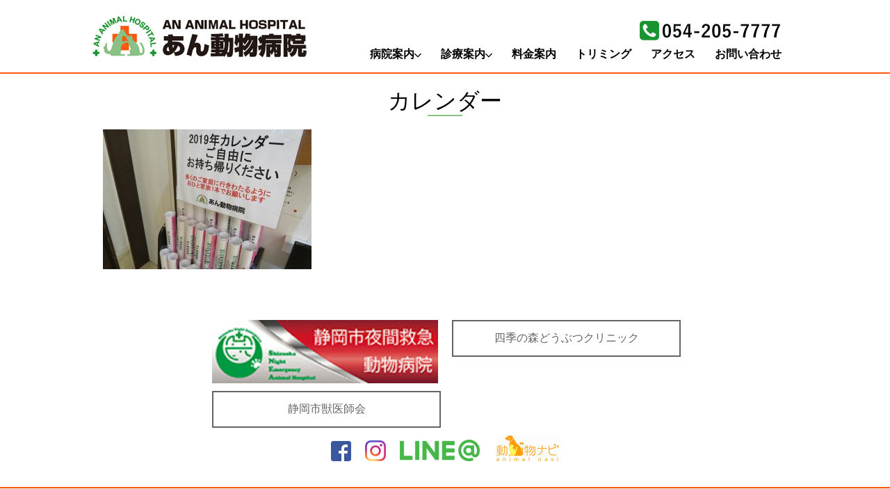

--- FILE ---
content_type: text/html; charset=UTF-8
request_url: https://an-an-hospital.com/news-topics/2019%E5%B9%B4%E3%82%AB%E3%83%AC%E3%83%B3%E3%83%80%E3%83%BC%E3%82%92%E3%81%8A%E9%85%8D%E3%82%8A%E3%81%97%E3%81%A6%E3%81%8A%E3%82%8A%E3%81%BE%E3%81%99/attachment/%E3%82%AB%E3%83%AC%E3%83%B3%E3%82%BF%E3%82%99%E3%83%BC/
body_size: 51470
content:
<!DOCTYPE html>
<html dir="ltr" lang="ja" prefix="og: https://ogp.me/ns#">
<head>
<meta charset="UTF-8">
<meta name="viewport" content="width=device-width, initial-scale=1">
<title>カレンダー | あん動物病院</title>

		<!-- All in One SEO 4.9.3 - aioseo.com -->
	<meta name="robots" content="max-image-preview:large" />
	<meta name="author" content="an-an-hospital.com"/>
	<link rel="canonical" href="https://an-an-hospital.com/news-topics/2019%e5%b9%b4%e3%82%ab%e3%83%ac%e3%83%b3%e3%83%80%e3%83%bc%e3%82%92%e3%81%8a%e9%85%8d%e3%82%8a%e3%81%97%e3%81%a6%e3%81%8a%e3%82%8a%e3%81%be%e3%81%99/attachment/%e3%82%ab%e3%83%ac%e3%83%b3%e3%82%bf%e3%82%99%e3%83%bc/" />
	<meta name="generator" content="All in One SEO (AIOSEO) 4.9.3" />
		<meta property="og:locale" content="ja_JP" />
		<meta property="og:site_name" content="あん動物病院 |" />
		<meta property="og:type" content="article" />
		<meta property="og:title" content="カレンダー | あん動物病院" />
		<meta property="og:url" content="https://an-an-hospital.com/news-topics/2019%e5%b9%b4%e3%82%ab%e3%83%ac%e3%83%b3%e3%83%80%e3%83%bc%e3%82%92%e3%81%8a%e9%85%8d%e3%82%8a%e3%81%97%e3%81%a6%e3%81%8a%e3%82%8a%e3%81%be%e3%81%99/attachment/%e3%82%ab%e3%83%ac%e3%83%b3%e3%82%bf%e3%82%99%e3%83%bc/" />
		<meta property="og:image" content="https://an-an-hospital.com/wp-content/uploads/2018/05/top_05.jpg" />
		<meta property="og:image:secure_url" content="https://an-an-hospital.com/wp-content/uploads/2018/05/top_05.jpg" />
		<meta property="article:published_time" content="2018-10-01T02:33:08+00:00" />
		<meta property="article:modified_time" content="2018-10-01T02:33:39+00:00" />
		<meta name="twitter:card" content="summary" />
		<meta name="twitter:title" content="カレンダー | あん動物病院" />
		<meta name="twitter:image" content="https://an-an-hospital.com/wp-content/uploads/2018/05/top_05.jpg" />
		<script type="application/ld+json" class="aioseo-schema">
			{"@context":"https:\/\/schema.org","@graph":[{"@type":"BreadcrumbList","@id":"https:\/\/an-an-hospital.com\/news-topics\/2019%e5%b9%b4%e3%82%ab%e3%83%ac%e3%83%b3%e3%83%80%e3%83%bc%e3%82%92%e3%81%8a%e9%85%8d%e3%82%8a%e3%81%97%e3%81%a6%e3%81%8a%e3%82%8a%e3%81%be%e3%81%99\/attachment\/%e3%82%ab%e3%83%ac%e3%83%b3%e3%82%bf%e3%82%99%e3%83%bc\/#breadcrumblist","itemListElement":[{"@type":"ListItem","@id":"https:\/\/an-an-hospital.com#listItem","position":1,"name":"Home","item":"https:\/\/an-an-hospital.com","nextItem":{"@type":"ListItem","@id":"https:\/\/an-an-hospital.com\/news-topics\/2019%e5%b9%b4%e3%82%ab%e3%83%ac%e3%83%b3%e3%83%80%e3%83%bc%e3%82%92%e3%81%8a%e9%85%8d%e3%82%8a%e3%81%97%e3%81%a6%e3%81%8a%e3%82%8a%e3%81%be%e3%81%99\/attachment\/%e3%82%ab%e3%83%ac%e3%83%b3%e3%82%bf%e3%82%99%e3%83%bc\/#listItem","name":"\u30ab\u30ec\u30f3\u30bf\u3099\u30fc"}},{"@type":"ListItem","@id":"https:\/\/an-an-hospital.com\/news-topics\/2019%e5%b9%b4%e3%82%ab%e3%83%ac%e3%83%b3%e3%83%80%e3%83%bc%e3%82%92%e3%81%8a%e9%85%8d%e3%82%8a%e3%81%97%e3%81%a6%e3%81%8a%e3%82%8a%e3%81%be%e3%81%99\/attachment\/%e3%82%ab%e3%83%ac%e3%83%b3%e3%82%bf%e3%82%99%e3%83%bc\/#listItem","position":2,"name":"\u30ab\u30ec\u30f3\u30bf\u3099\u30fc","previousItem":{"@type":"ListItem","@id":"https:\/\/an-an-hospital.com#listItem","name":"Home"}}]},{"@type":"ItemPage","@id":"https:\/\/an-an-hospital.com\/news-topics\/2019%e5%b9%b4%e3%82%ab%e3%83%ac%e3%83%b3%e3%83%80%e3%83%bc%e3%82%92%e3%81%8a%e9%85%8d%e3%82%8a%e3%81%97%e3%81%a6%e3%81%8a%e3%82%8a%e3%81%be%e3%81%99\/attachment\/%e3%82%ab%e3%83%ac%e3%83%b3%e3%82%bf%e3%82%99%e3%83%bc\/#itempage","url":"https:\/\/an-an-hospital.com\/news-topics\/2019%e5%b9%b4%e3%82%ab%e3%83%ac%e3%83%b3%e3%83%80%e3%83%bc%e3%82%92%e3%81%8a%e9%85%8d%e3%82%8a%e3%81%97%e3%81%a6%e3%81%8a%e3%82%8a%e3%81%be%e3%81%99\/attachment\/%e3%82%ab%e3%83%ac%e3%83%b3%e3%82%bf%e3%82%99%e3%83%bc\/","name":"\u30ab\u30ec\u30f3\u30bf\u3099\u30fc | \u3042\u3093\u52d5\u7269\u75c5\u9662","inLanguage":"ja","isPartOf":{"@id":"https:\/\/an-an-hospital.com\/#website"},"breadcrumb":{"@id":"https:\/\/an-an-hospital.com\/news-topics\/2019%e5%b9%b4%e3%82%ab%e3%83%ac%e3%83%b3%e3%83%80%e3%83%bc%e3%82%92%e3%81%8a%e9%85%8d%e3%82%8a%e3%81%97%e3%81%a6%e3%81%8a%e3%82%8a%e3%81%be%e3%81%99\/attachment\/%e3%82%ab%e3%83%ac%e3%83%b3%e3%82%bf%e3%82%99%e3%83%bc\/#breadcrumblist"},"author":{"@id":"https:\/\/an-an-hospital.com\/author\/an-an-hospital-com\/#author"},"creator":{"@id":"https:\/\/an-an-hospital.com\/author\/an-an-hospital-com\/#author"},"datePublished":"2018-10-01T11:33:08+09:00","dateModified":"2018-10-01T11:33:39+09:00"},{"@type":"Organization","@id":"https:\/\/an-an-hospital.com\/#organization","name":"\u3042\u3093\u52d5\u7269\u75c5\u9662","url":"https:\/\/an-an-hospital.com\/","logo":{"@type":"ImageObject","url":"https:\/\/an-an-hospital.com\/wp-content\/uploads\/2018\/05\/top_05.jpg","@id":"https:\/\/an-an-hospital.com\/news-topics\/2019%e5%b9%b4%e3%82%ab%e3%83%ac%e3%83%b3%e3%83%80%e3%83%bc%e3%82%92%e3%81%8a%e9%85%8d%e3%82%8a%e3%81%97%e3%81%a6%e3%81%8a%e3%82%8a%e3%81%be%e3%81%99\/attachment\/%e3%82%ab%e3%83%ac%e3%83%b3%e3%82%bf%e3%82%99%e3%83%bc\/#organizationLogo","width":308,"height":65},"image":{"@id":"https:\/\/an-an-hospital.com\/news-topics\/2019%e5%b9%b4%e3%82%ab%e3%83%ac%e3%83%b3%e3%83%80%e3%83%bc%e3%82%92%e3%81%8a%e9%85%8d%e3%82%8a%e3%81%97%e3%81%a6%e3%81%8a%e3%82%8a%e3%81%be%e3%81%99\/attachment\/%e3%82%ab%e3%83%ac%e3%83%b3%e3%82%bf%e3%82%99%e3%83%bc\/#organizationLogo"}},{"@type":"Person","@id":"https:\/\/an-an-hospital.com\/author\/an-an-hospital-com\/#author","url":"https:\/\/an-an-hospital.com\/author\/an-an-hospital-com\/","name":"an-an-hospital.com","image":{"@type":"ImageObject","@id":"https:\/\/an-an-hospital.com\/news-topics\/2019%e5%b9%b4%e3%82%ab%e3%83%ac%e3%83%b3%e3%83%80%e3%83%bc%e3%82%92%e3%81%8a%e9%85%8d%e3%82%8a%e3%81%97%e3%81%a6%e3%81%8a%e3%82%8a%e3%81%be%e3%81%99\/attachment\/%e3%82%ab%e3%83%ac%e3%83%b3%e3%82%bf%e3%82%99%e3%83%bc\/#authorImage","url":"https:\/\/secure.gravatar.com\/avatar\/bff6fb947c1d5ea090aae2566acfa5245cb00d039442b13020bdb4c4e67f5700?s=96&d=mm&r=g","width":96,"height":96,"caption":"an-an-hospital.com"}},{"@type":"WebSite","@id":"https:\/\/an-an-hospital.com\/#website","url":"https:\/\/an-an-hospital.com\/","name":"\u3042\u3093\u52d5\u7269\u75c5\u9662","inLanguage":"ja","publisher":{"@id":"https:\/\/an-an-hospital.com\/#organization"}}]}
		</script>
		<!-- All in One SEO -->

<link rel="alternate" title="oEmbed (JSON)" type="application/json+oembed" href="https://an-an-hospital.com/wp-json/oembed/1.0/embed?url=https%3A%2F%2Fan-an-hospital.com%2Fnews-topics%2F2019%25e5%25b9%25b4%25e3%2582%25ab%25e3%2583%25ac%25e3%2583%25b3%25e3%2583%2580%25e3%2583%25bc%25e3%2582%2592%25e3%2581%258a%25e9%2585%258d%25e3%2582%258a%25e3%2581%2597%25e3%2581%25a6%25e3%2581%258a%25e3%2582%258a%25e3%2581%25be%25e3%2581%2599%2Fattachment%2F%25e3%2582%25ab%25e3%2583%25ac%25e3%2583%25b3%25e3%2582%25bf%25e3%2582%2599%25e3%2583%25bc%2F" />
<link rel="alternate" title="oEmbed (XML)" type="text/xml+oembed" href="https://an-an-hospital.com/wp-json/oembed/1.0/embed?url=https%3A%2F%2Fan-an-hospital.com%2Fnews-topics%2F2019%25e5%25b9%25b4%25e3%2582%25ab%25e3%2583%25ac%25e3%2583%25b3%25e3%2583%2580%25e3%2583%25bc%25e3%2582%2592%25e3%2581%258a%25e9%2585%258d%25e3%2582%258a%25e3%2581%2597%25e3%2581%25a6%25e3%2581%258a%25e3%2582%258a%25e3%2581%25be%25e3%2581%2599%2Fattachment%2F%25e3%2582%25ab%25e3%2583%25ac%25e3%2583%25b3%25e3%2582%25bf%25e3%2582%2599%25e3%2583%25bc%2F&#038;format=xml" />
<style id='wp-img-auto-sizes-contain-inline-css' type='text/css'>
img:is([sizes=auto i],[sizes^="auto," i]){contain-intrinsic-size:3000px 1500px}
/*# sourceURL=wp-img-auto-sizes-contain-inline-css */
</style>
<style id='wp-emoji-styles-inline-css' type='text/css'>

	img.wp-smiley, img.emoji {
		display: inline !important;
		border: none !important;
		box-shadow: none !important;
		height: 1em !important;
		width: 1em !important;
		margin: 0 0.07em !important;
		vertical-align: -0.1em !important;
		background: none !important;
		padding: 0 !important;
	}
/*# sourceURL=wp-emoji-styles-inline-css */
</style>
<style id='wp-block-library-inline-css' type='text/css'>
:root{--wp-block-synced-color:#7a00df;--wp-block-synced-color--rgb:122,0,223;--wp-bound-block-color:var(--wp-block-synced-color);--wp-editor-canvas-background:#ddd;--wp-admin-theme-color:#007cba;--wp-admin-theme-color--rgb:0,124,186;--wp-admin-theme-color-darker-10:#006ba1;--wp-admin-theme-color-darker-10--rgb:0,107,160.5;--wp-admin-theme-color-darker-20:#005a87;--wp-admin-theme-color-darker-20--rgb:0,90,135;--wp-admin-border-width-focus:2px}@media (min-resolution:192dpi){:root{--wp-admin-border-width-focus:1.5px}}.wp-element-button{cursor:pointer}:root .has-very-light-gray-background-color{background-color:#eee}:root .has-very-dark-gray-background-color{background-color:#313131}:root .has-very-light-gray-color{color:#eee}:root .has-very-dark-gray-color{color:#313131}:root .has-vivid-green-cyan-to-vivid-cyan-blue-gradient-background{background:linear-gradient(135deg,#00d084,#0693e3)}:root .has-purple-crush-gradient-background{background:linear-gradient(135deg,#34e2e4,#4721fb 50%,#ab1dfe)}:root .has-hazy-dawn-gradient-background{background:linear-gradient(135deg,#faaca8,#dad0ec)}:root .has-subdued-olive-gradient-background{background:linear-gradient(135deg,#fafae1,#67a671)}:root .has-atomic-cream-gradient-background{background:linear-gradient(135deg,#fdd79a,#004a59)}:root .has-nightshade-gradient-background{background:linear-gradient(135deg,#330968,#31cdcf)}:root .has-midnight-gradient-background{background:linear-gradient(135deg,#020381,#2874fc)}:root{--wp--preset--font-size--normal:16px;--wp--preset--font-size--huge:42px}.has-regular-font-size{font-size:1em}.has-larger-font-size{font-size:2.625em}.has-normal-font-size{font-size:var(--wp--preset--font-size--normal)}.has-huge-font-size{font-size:var(--wp--preset--font-size--huge)}.has-text-align-center{text-align:center}.has-text-align-left{text-align:left}.has-text-align-right{text-align:right}.has-fit-text{white-space:nowrap!important}#end-resizable-editor-section{display:none}.aligncenter{clear:both}.items-justified-left{justify-content:flex-start}.items-justified-center{justify-content:center}.items-justified-right{justify-content:flex-end}.items-justified-space-between{justify-content:space-between}.screen-reader-text{border:0;clip-path:inset(50%);height:1px;margin:-1px;overflow:hidden;padding:0;position:absolute;width:1px;word-wrap:normal!important}.screen-reader-text:focus{background-color:#ddd;clip-path:none;color:#444;display:block;font-size:1em;height:auto;left:5px;line-height:normal;padding:15px 23px 14px;text-decoration:none;top:5px;width:auto;z-index:100000}html :where(.has-border-color){border-style:solid}html :where([style*=border-top-color]){border-top-style:solid}html :where([style*=border-right-color]){border-right-style:solid}html :where([style*=border-bottom-color]){border-bottom-style:solid}html :where([style*=border-left-color]){border-left-style:solid}html :where([style*=border-width]){border-style:solid}html :where([style*=border-top-width]){border-top-style:solid}html :where([style*=border-right-width]){border-right-style:solid}html :where([style*=border-bottom-width]){border-bottom-style:solid}html :where([style*=border-left-width]){border-left-style:solid}html :where(img[class*=wp-image-]){height:auto;max-width:100%}:where(figure){margin:0 0 1em}html :where(.is-position-sticky){--wp-admin--admin-bar--position-offset:var(--wp-admin--admin-bar--height,0px)}@media screen and (max-width:600px){html :where(.is-position-sticky){--wp-admin--admin-bar--position-offset:0px}}

/*# sourceURL=wp-block-library-inline-css */
</style><style id='global-styles-inline-css' type='text/css'>
:root{--wp--preset--aspect-ratio--square: 1;--wp--preset--aspect-ratio--4-3: 4/3;--wp--preset--aspect-ratio--3-4: 3/4;--wp--preset--aspect-ratio--3-2: 3/2;--wp--preset--aspect-ratio--2-3: 2/3;--wp--preset--aspect-ratio--16-9: 16/9;--wp--preset--aspect-ratio--9-16: 9/16;--wp--preset--color--black: #000000;--wp--preset--color--cyan-bluish-gray: #abb8c3;--wp--preset--color--white: #ffffff;--wp--preset--color--pale-pink: #f78da7;--wp--preset--color--vivid-red: #cf2e2e;--wp--preset--color--luminous-vivid-orange: #ff6900;--wp--preset--color--luminous-vivid-amber: #fcb900;--wp--preset--color--light-green-cyan: #7bdcb5;--wp--preset--color--vivid-green-cyan: #00d084;--wp--preset--color--pale-cyan-blue: #8ed1fc;--wp--preset--color--vivid-cyan-blue: #0693e3;--wp--preset--color--vivid-purple: #9b51e0;--wp--preset--gradient--vivid-cyan-blue-to-vivid-purple: linear-gradient(135deg,rgb(6,147,227) 0%,rgb(155,81,224) 100%);--wp--preset--gradient--light-green-cyan-to-vivid-green-cyan: linear-gradient(135deg,rgb(122,220,180) 0%,rgb(0,208,130) 100%);--wp--preset--gradient--luminous-vivid-amber-to-luminous-vivid-orange: linear-gradient(135deg,rgb(252,185,0) 0%,rgb(255,105,0) 100%);--wp--preset--gradient--luminous-vivid-orange-to-vivid-red: linear-gradient(135deg,rgb(255,105,0) 0%,rgb(207,46,46) 100%);--wp--preset--gradient--very-light-gray-to-cyan-bluish-gray: linear-gradient(135deg,rgb(238,238,238) 0%,rgb(169,184,195) 100%);--wp--preset--gradient--cool-to-warm-spectrum: linear-gradient(135deg,rgb(74,234,220) 0%,rgb(151,120,209) 20%,rgb(207,42,186) 40%,rgb(238,44,130) 60%,rgb(251,105,98) 80%,rgb(254,248,76) 100%);--wp--preset--gradient--blush-light-purple: linear-gradient(135deg,rgb(255,206,236) 0%,rgb(152,150,240) 100%);--wp--preset--gradient--blush-bordeaux: linear-gradient(135deg,rgb(254,205,165) 0%,rgb(254,45,45) 50%,rgb(107,0,62) 100%);--wp--preset--gradient--luminous-dusk: linear-gradient(135deg,rgb(255,203,112) 0%,rgb(199,81,192) 50%,rgb(65,88,208) 100%);--wp--preset--gradient--pale-ocean: linear-gradient(135deg,rgb(255,245,203) 0%,rgb(182,227,212) 50%,rgb(51,167,181) 100%);--wp--preset--gradient--electric-grass: linear-gradient(135deg,rgb(202,248,128) 0%,rgb(113,206,126) 100%);--wp--preset--gradient--midnight: linear-gradient(135deg,rgb(2,3,129) 0%,rgb(40,116,252) 100%);--wp--preset--font-size--small: 13px;--wp--preset--font-size--medium: 20px;--wp--preset--font-size--large: 36px;--wp--preset--font-size--x-large: 42px;--wp--preset--spacing--20: 0.44rem;--wp--preset--spacing--30: 0.67rem;--wp--preset--spacing--40: 1rem;--wp--preset--spacing--50: 1.5rem;--wp--preset--spacing--60: 2.25rem;--wp--preset--spacing--70: 3.38rem;--wp--preset--spacing--80: 5.06rem;--wp--preset--shadow--natural: 6px 6px 9px rgba(0, 0, 0, 0.2);--wp--preset--shadow--deep: 12px 12px 50px rgba(0, 0, 0, 0.4);--wp--preset--shadow--sharp: 6px 6px 0px rgba(0, 0, 0, 0.2);--wp--preset--shadow--outlined: 6px 6px 0px -3px rgb(255, 255, 255), 6px 6px rgb(0, 0, 0);--wp--preset--shadow--crisp: 6px 6px 0px rgb(0, 0, 0);}:where(.is-layout-flex){gap: 0.5em;}:where(.is-layout-grid){gap: 0.5em;}body .is-layout-flex{display: flex;}.is-layout-flex{flex-wrap: wrap;align-items: center;}.is-layout-flex > :is(*, div){margin: 0;}body .is-layout-grid{display: grid;}.is-layout-grid > :is(*, div){margin: 0;}:where(.wp-block-columns.is-layout-flex){gap: 2em;}:where(.wp-block-columns.is-layout-grid){gap: 2em;}:where(.wp-block-post-template.is-layout-flex){gap: 1.25em;}:where(.wp-block-post-template.is-layout-grid){gap: 1.25em;}.has-black-color{color: var(--wp--preset--color--black) !important;}.has-cyan-bluish-gray-color{color: var(--wp--preset--color--cyan-bluish-gray) !important;}.has-white-color{color: var(--wp--preset--color--white) !important;}.has-pale-pink-color{color: var(--wp--preset--color--pale-pink) !important;}.has-vivid-red-color{color: var(--wp--preset--color--vivid-red) !important;}.has-luminous-vivid-orange-color{color: var(--wp--preset--color--luminous-vivid-orange) !important;}.has-luminous-vivid-amber-color{color: var(--wp--preset--color--luminous-vivid-amber) !important;}.has-light-green-cyan-color{color: var(--wp--preset--color--light-green-cyan) !important;}.has-vivid-green-cyan-color{color: var(--wp--preset--color--vivid-green-cyan) !important;}.has-pale-cyan-blue-color{color: var(--wp--preset--color--pale-cyan-blue) !important;}.has-vivid-cyan-blue-color{color: var(--wp--preset--color--vivid-cyan-blue) !important;}.has-vivid-purple-color{color: var(--wp--preset--color--vivid-purple) !important;}.has-black-background-color{background-color: var(--wp--preset--color--black) !important;}.has-cyan-bluish-gray-background-color{background-color: var(--wp--preset--color--cyan-bluish-gray) !important;}.has-white-background-color{background-color: var(--wp--preset--color--white) !important;}.has-pale-pink-background-color{background-color: var(--wp--preset--color--pale-pink) !important;}.has-vivid-red-background-color{background-color: var(--wp--preset--color--vivid-red) !important;}.has-luminous-vivid-orange-background-color{background-color: var(--wp--preset--color--luminous-vivid-orange) !important;}.has-luminous-vivid-amber-background-color{background-color: var(--wp--preset--color--luminous-vivid-amber) !important;}.has-light-green-cyan-background-color{background-color: var(--wp--preset--color--light-green-cyan) !important;}.has-vivid-green-cyan-background-color{background-color: var(--wp--preset--color--vivid-green-cyan) !important;}.has-pale-cyan-blue-background-color{background-color: var(--wp--preset--color--pale-cyan-blue) !important;}.has-vivid-cyan-blue-background-color{background-color: var(--wp--preset--color--vivid-cyan-blue) !important;}.has-vivid-purple-background-color{background-color: var(--wp--preset--color--vivid-purple) !important;}.has-black-border-color{border-color: var(--wp--preset--color--black) !important;}.has-cyan-bluish-gray-border-color{border-color: var(--wp--preset--color--cyan-bluish-gray) !important;}.has-white-border-color{border-color: var(--wp--preset--color--white) !important;}.has-pale-pink-border-color{border-color: var(--wp--preset--color--pale-pink) !important;}.has-vivid-red-border-color{border-color: var(--wp--preset--color--vivid-red) !important;}.has-luminous-vivid-orange-border-color{border-color: var(--wp--preset--color--luminous-vivid-orange) !important;}.has-luminous-vivid-amber-border-color{border-color: var(--wp--preset--color--luminous-vivid-amber) !important;}.has-light-green-cyan-border-color{border-color: var(--wp--preset--color--light-green-cyan) !important;}.has-vivid-green-cyan-border-color{border-color: var(--wp--preset--color--vivid-green-cyan) !important;}.has-pale-cyan-blue-border-color{border-color: var(--wp--preset--color--pale-cyan-blue) !important;}.has-vivid-cyan-blue-border-color{border-color: var(--wp--preset--color--vivid-cyan-blue) !important;}.has-vivid-purple-border-color{border-color: var(--wp--preset--color--vivid-purple) !important;}.has-vivid-cyan-blue-to-vivid-purple-gradient-background{background: var(--wp--preset--gradient--vivid-cyan-blue-to-vivid-purple) !important;}.has-light-green-cyan-to-vivid-green-cyan-gradient-background{background: var(--wp--preset--gradient--light-green-cyan-to-vivid-green-cyan) !important;}.has-luminous-vivid-amber-to-luminous-vivid-orange-gradient-background{background: var(--wp--preset--gradient--luminous-vivid-amber-to-luminous-vivid-orange) !important;}.has-luminous-vivid-orange-to-vivid-red-gradient-background{background: var(--wp--preset--gradient--luminous-vivid-orange-to-vivid-red) !important;}.has-very-light-gray-to-cyan-bluish-gray-gradient-background{background: var(--wp--preset--gradient--very-light-gray-to-cyan-bluish-gray) !important;}.has-cool-to-warm-spectrum-gradient-background{background: var(--wp--preset--gradient--cool-to-warm-spectrum) !important;}.has-blush-light-purple-gradient-background{background: var(--wp--preset--gradient--blush-light-purple) !important;}.has-blush-bordeaux-gradient-background{background: var(--wp--preset--gradient--blush-bordeaux) !important;}.has-luminous-dusk-gradient-background{background: var(--wp--preset--gradient--luminous-dusk) !important;}.has-pale-ocean-gradient-background{background: var(--wp--preset--gradient--pale-ocean) !important;}.has-electric-grass-gradient-background{background: var(--wp--preset--gradient--electric-grass) !important;}.has-midnight-gradient-background{background: var(--wp--preset--gradient--midnight) !important;}.has-small-font-size{font-size: var(--wp--preset--font-size--small) !important;}.has-medium-font-size{font-size: var(--wp--preset--font-size--medium) !important;}.has-large-font-size{font-size: var(--wp--preset--font-size--large) !important;}.has-x-large-font-size{font-size: var(--wp--preset--font-size--x-large) !important;}
/*# sourceURL=global-styles-inline-css */
</style>

<style id='classic-theme-styles-inline-css' type='text/css'>
/*! This file is auto-generated */
.wp-block-button__link{color:#fff;background-color:#32373c;border-radius:9999px;box-shadow:none;text-decoration:none;padding:calc(.667em + 2px) calc(1.333em + 2px);font-size:1.125em}.wp-block-file__button{background:#32373c;color:#fff;text-decoration:none}
/*# sourceURL=/wp-includes/css/classic-themes.min.css */
</style>
<link rel='stylesheet' id='contact-form-7-css' href='https://an-an-hospital.com/wp-content/plugins/contact-form-7/includes/css/styles.css?ver=6.1.4' type='text/css' media='all' />
<link rel="https://api.w.org/" href="https://an-an-hospital.com/wp-json/" /><link rel="alternate" title="JSON" type="application/json" href="https://an-an-hospital.com/wp-json/wp/v2/media/727" /><link rel="EditURI" type="application/rsd+xml" title="RSD" href="https://an-an-hospital.com/xmlrpc.php?rsd" />
<meta name="generator" content="WordPress 6.9" />
<link rel='shortlink' href='https://an-an-hospital.com/?p=727' />
<link rel="stylesheet" href="https://an-an-hospital.com/wp-content/themes/an-hospital/style.css"><link rel="stylesheet" href="https://an-an-hospital.com/wp-content/themes/an-hospital/css/print.css" media="print"><script src="https://ajax.googleapis.com/ajax/libs/jquery/3.3.1/jquery.min.js"></script><link rel="icon" href="https://an-an-hospital.com/wp-content/uploads/2018/03/cropped-logo-32x32.jpg" sizes="32x32" />
<link rel="icon" href="https://an-an-hospital.com/wp-content/uploads/2018/03/cropped-logo-192x192.jpg" sizes="192x192" />
<link rel="apple-touch-icon" href="https://an-an-hospital.com/wp-content/uploads/2018/03/cropped-logo-180x180.jpg" />
<meta name="msapplication-TileImage" content="https://an-an-hospital.com/wp-content/uploads/2018/03/cropped-logo-270x270.jpg" />
</head>
<body class="attachment wp-singular attachment-template-default single single-attachment postid-727 attachmentid-727 attachment-jpeg wp-custom-logo wp-theme-an-hospital">
        <div id="page" class="hfeed site">
            <header id="masthead" class="site-header clearfix" role="banner">
                <div class="header-main container clearfix" >
                    
                      <div class="bucket">
                          <div class="buck-md-38 buck-xs-1024-100 menuaction">
                      <div id="logo" class="site-branding">
                        <a href="https://an-an-hospital.com/" class="custom-logo-link" rel="home"><img width="308" height="65" src="https://an-an-hospital.com/wp-content/uploads/2018/05/top_05.jpg" class="custom-logo" alt="あん動物病院" decoding="async" srcset="https://an-an-hospital.com/wp-content/uploads/2018/05/top_05.jpg 308w, https://an-an-hospital.com/wp-content/uploads/2018/05/top_05-300x63.jpg 300w" sizes="(max-width: 308px) 100vw, 308px" /></a>                        </div>
                               <div class="phone-xs mt-xs11 buck-xs-display-1024">
                                   <a href="tel:054-205-7777"><img src="https://an-an-hospital.com/wp-content/themes/an-hospital/images/tel.png"></a><img src="https://an-an-hospital.com/wp-content/themes/an-hospital/images/menu.png" onclick="myFunction()">
                              </div>
                          </div>
                          <div class="buck-md-62 buck-xs-1024-100">
                              <div class="phone-dk buck-md-display-1025" style="text-align: right;">
                                  <img src="https://an-an-hospital.com/wp-content/themes/an-hospital/images/phonetext.jpg" alt="054-205-777">  
                              </div>
                                                                  <div id="main-navigation-wrap" class="main-navigation-wrap clearfix">
                                        <nav id="main-navigation" class="primary-navigation navigation main-menu-wrapper  clearfix" role="navigation">
                                                <ul id="myDropdown" class="main-navigation-menu buck-md-display-1025"><li id="menu-item-706" class="menu-item menu-item-type-post_type menu-item-object-page menu-item-home menu-item-706"><a href="https://an-an-hospital.com/">トップページ</a></li>
<li id="menu-item-610" class="menu-item menu-item-type-taxonomy menu-item-object-category menu-item-has-children menu-item-610"><a href="https://an-an-hospital.com/category/hospital-information/">病院案内</a>
<ul class="sub-menu">
	<li id="menu-item-608" class="menu-item menu-item-type-taxonomy menu-item-object-category menu-item-608"><a href="https://an-an-hospital.com/category/hospital-information/">病院案内</a></li>
	<li id="menu-item-423" class="menu-item menu-item-type-post_type menu-item-object-post menu-item-423"><a href="https://an-an-hospital.com/hospital-information/concept/">コンセプト</a></li>
	<li id="menu-item-424" class="menu-item menu-item-type-post_type menu-item-object-post menu-item-424"><a href="https://an-an-hospital.com/hospital-information/introduction-of-the-director/">院長紹介</a></li>
	<li id="menu-item-425" class="menu-item menu-item-type-post_type menu-item-object-post menu-item-425"><a href="https://an-an-hospital.com/hospital-information/animal-hospital-sign-board/">あん動物病院の看板娘</a></li>
	<li id="menu-item-426" class="menu-item menu-item-type-post_type menu-item-object-post menu-item-426"><a href="https://an-an-hospital.com/hospital-information/introduction-to-hospital/">院内紹介</a></li>
	<li id="menu-item-427" class="menu-item menu-item-type-post_type menu-item-object-post menu-item-427"><a href="https://an-an-hospital.com/hospital-information/night-emergency-medical-service/">夜間救急診療</a></li>
	<li id="menu-item-428" class="menu-item menu-item-type-post_type menu-item-object-post menu-item-428"><a href="https://an-an-hospital.com/hospital-information/clinical-time-temporary-closure/">診療時間・臨時休診</a></li>
</ul>
</li>
<li id="menu-item-611" class="menu-item menu-item-type-taxonomy menu-item-object-category menu-item-has-children menu-item-611"><a href="https://an-an-hospital.com/category/clinical-information/">診療案内</a>
<ul class="sub-menu">
	<li id="menu-item-421" class="menu-item menu-item-type-taxonomy menu-item-object-category menu-item-421"><a href="https://an-an-hospital.com/category/clinical-information/">診療案内</a></li>
	<li id="menu-item-429" class="menu-item menu-item-type-post_type menu-item-object-post menu-item-429"><a href="https://an-an-hospital.com/clinical-information/medical-checkup/">健康診断</a></li>
	<li id="menu-item-430" class="menu-item menu-item-type-post_type menu-item-object-post menu-item-430"><a href="https://an-an-hospital.com/clinical-information/dermatology-specialized-medical-treatment/">皮膚科専門診療<br>犬の痒み・脱毛外来</a></li>
	<li id="menu-item-431" class="menu-item menu-item-type-post_type menu-item-object-post menu-item-431"><a href="https://an-an-hospital.com/clinical-information/tartar-removal-scaling/">デンタルケア</a></li>
	<li id="menu-item-432" class="menu-item menu-item-type-post_type menu-item-object-post menu-item-432"><a href="https://an-an-hospital.com/clinical-information/a-house-call/">往診</a></li>
	<li id="menu-item-433" class="menu-item menu-item-type-post_type menu-item-object-post menu-item-433"><a href="https://an-an-hospital.com/clinical-information/vaccination/">予防接種</a></li>
	<li id="menu-item-434" class="menu-item menu-item-type-post_type menu-item-object-post menu-item-434"><a href="https://an-an-hospital.com/clinical-information/castration-contraceptive-surgery/">去勢・避妊手術</a></li>
	<li id="menu-item-865" class="menu-item menu-item-type-post_type menu-item-object-post menu-item-865"><a href="https://an-an-hospital.com/clinical-information/exotic-pet/">エキゾチック動物専門医診療</a></li>
</ul>
</li>
<li id="menu-item-422" class="menu-item menu-item-type-taxonomy menu-item-object-category menu-item-422"><a href="https://an-an-hospital.com/category/price-information/">料金案内</a></li>
<li id="menu-item-305" class="menu-item menu-item-type-post_type menu-item-object-page menu-item-305"><a href="https://an-an-hospital.com/trimming/">トリミング</a></li>
<li id="menu-item-1009" class="only-smartphone menu-item menu-item-type-custom menu-item-object-custom menu-item-1009"><a href="https://an-an-hospital.com/neko-yado-cho">保護猫カフェ 猫宿町</a></li>
<li id="menu-item-304" class="menu-item menu-item-type-post_type menu-item-object-page menu-item-304"><a href="https://an-an-hospital.com/access/">アクセス</a></li>
<li id="menu-item-109" class="menu-item menu-item-type-post_type menu-item-object-page menu-item-109"><a href="https://an-an-hospital.com/contact/">お問い合わせ</a></li>
<li id="menu-item-1080" class="d-md-none menu-item menu-item-type-post_type menu-item-object-page menu-item-1080"><a href="https://an-an-hospital.com/site-map/">サイトマップ</a></li>
</ul>
					</nav><!-- #main-navigation -->

				</div>

			 
                          </div>
                       
                      </div>
            </div>
            </header><br>
<div class="container page-container-2  mb50 single-post-costume">
<div class="single-default-wrapper">
<h1 class="bdr yu-mincho center mb16">カレンダー</h1><p class="attachment"><a href='https://an-an-hospital.com/wp-content/uploads/2018/10/83624e4c82426fc09e77f2a06b9158f5.jpeg'><img fetchpriority="high" decoding="async" width="300" height="201" src="https://an-an-hospital.com/wp-content/uploads/2018/10/83624e4c82426fc09e77f2a06b9158f5-300x201.jpeg" class="attachment-medium size-medium" alt="" srcset="https://an-an-hospital.com/wp-content/uploads/2018/10/83624e4c82426fc09e77f2a06b9158f5-300x201.jpeg 300w, https://an-an-hospital.com/wp-content/uploads/2018/10/83624e4c82426fc09e77f2a06b9158f5-768x516.jpeg 768w, https://an-an-hospital.com/wp-content/uploads/2018/10/83624e4c82426fc09e77f2a06b9158f5-240x160.jpeg 240w, https://an-an-hospital.com/wp-content/uploads/2018/10/83624e4c82426fc09e77f2a06b9158f5-450x302.jpeg 450w, https://an-an-hospital.com/wp-content/uploads/2018/10/83624e4c82426fc09e77f2a06b9158f5-225x150.jpeg 225w, https://an-an-hospital.com/wp-content/uploads/2018/10/83624e4c82426fc09e77f2a06b9158f5.jpeg 800w" sizes="(max-width: 300px) 100vw, 300px" /></a></p>
</div></div> 
﻿<div class="section-six mb33">
    <div class="container">
        <div class="font-page-in-case-of-disaster">
        <div class="bucket ml10">
            <div class="buck-md-50 pd10 mb11 font-page-in-case-of-disaster"><a href="http://www.shizuoka-neah.com/" target="_blank"><img src="https://an-an-hospital.com/wp-content/themes/an-hospital/images/bn_01.jpg" class="img-100"></a></div>
            <div class="buck-md-50 pd10 mb11 font-page-in-case-of-disaster"><a href="http://www.inu-neko-byoki.com/" target="_blank" class="readmore-template2" >四季の森どうぶつクリニック</a></div>
            <div class="buck-md-50 pd10 mb11 font-page-in-case-of-disaster"><a href="http://www.shizuokashi-juuishikai.gr.jp/" target="_blank" class="readmore-template2">静岡市獣医師会</a></div>
        </div>

        </div>
        <div class="front-page-in-case-of-disaster-social-links"><a href="https://www.facebook.com/%E3%81%82%E3%82%93%E5%8B%95%E7%89%A9%E7%97%85%E9%99%A2-1713715055525194/"><img src="https://an-an-hospital.com/wp-content/themes/an-hospital/images/fb_logo.png" class="resposinve-image"></a><a href="https://www.instagram.com/an_animal_hospital/"><img src="https://an-an-hospital.com/wp-content/themes/an-hospital/images/insta_logo.png" class="resposinve-image"></a><a href="/line/"><img src="https://an-an-hospital.com/wp-content/themes/an-hospital/images/line_logo.png" class="resposinve-image"></a>
            <a href="/online-shop/"><img src="https://an-an-hospital.com/wp-content/themes/an-hospital/images/bn_navi.jpg" class="resposinve-image"></a>
        </div>
    </div>
</div> <footer>  <div class="footer-section">
      <div class="footer-wrapper" style="padding-top: 20px;">
            <div class="container">
                <div class="footer-menu-wrapper">
                <div class="footer-logo-wrap">   
                        <div class="bucket ml10">
                            <div class="buck-md-30 buck-xs-35  pd10" style="width: 38%">
                             <img src="https://an-an-hospital.com/wp-content/themes/an-hospital/images/footer_logo.png" class="img-100">
                            </div>
                            <div class="buck-md-70 buck-xs-65 pd10" style="width: 62%">
                                <div class="footer-logo-heading">あん動物病院</div>
                                <div class="footer-address"><address>静岡市葵区若松町121-13</address></div>
                                <div class="footer-phone"><a href="tel:054-205-7777">TEL 054-205-7777</a></div>
                            </div>
                        </div>
                </div>
                <div class="buck-md-display">  
                    <div class="bdbm8abf87 mb14pd10 footer-menu-1">
                        <div class="bucket ">
                            <div class="buck-md-25">
                        <div class="footer-menu">
                         <ul id="menu-footer-menu-1" class="footer-menu"><li id="menu-item-447" class="menu-item menu-item-type-taxonomy menu-item-object-category menu-item-has-children menu-item-447"><a href="https://an-an-hospital.com/category/hospital-information/">病院案内</a>
<ul class="sub-menu">
	<li id="menu-item-448" class="menu-item menu-item-type-post_type menu-item-object-post menu-item-448"><a href="https://an-an-hospital.com/hospital-information/concept/">コンセプト</a></li>
	<li id="menu-item-450" class="menu-item menu-item-type-post_type menu-item-object-post menu-item-450"><a href="https://an-an-hospital.com/hospital-information/introduction-of-the-director/">院長紹介</a></li>
	<li id="menu-item-449" class="menu-item menu-item-type-post_type menu-item-object-post menu-item-449"><a href="https://an-an-hospital.com/hospital-information/animal-hospital-sign-board/">あん動物病院の看板娘</a></li>
	<li id="menu-item-612" class="menu-item menu-item-type-post_type menu-item-object-post menu-item-612"><a href="https://an-an-hospital.com/hospital-information/introduction-to-hospital/">院内紹介</a></li>
	<li id="menu-item-451" class="menu-item menu-item-type-post_type menu-item-object-post menu-item-451"><a href="https://an-an-hospital.com/hospital-information/clinical-time-temporary-closure/">診療時間・臨時休診</a></li>
	<li id="menu-item-452" class="menu-item menu-item-type-post_type menu-item-object-post menu-item-452"><a href="https://an-an-hospital.com/hospital-information/night-emergency-medical-service/">夜間救急診療</a></li>
</ul>
</li>
</ul>                        </div>
                        </div>
                            <div class="buck-md-25">
                        <div class="footer-menu">
                     <ul id="menu-footer-menu-2" class="footer-menu"><li id="menu-item-453" class="menu-item menu-item-type-taxonomy menu-item-object-category menu-item-has-children menu-item-453"><a href="https://an-an-hospital.com/category/clinical-information/">診療案内</a>
<ul class="sub-menu">
	<li id="menu-item-454" class="menu-item menu-item-type-post_type menu-item-object-post menu-item-454"><a href="https://an-an-hospital.com/clinical-information/medical-checkup/">健康診断</a></li>
	<li id="menu-item-455" class="menu-item menu-item-type-post_type menu-item-object-post menu-item-455"><a href="https://an-an-hospital.com/clinical-information/dermatology-specialized-medical-treatment/">皮膚科専門診療<br>犬の痒み・脱毛外来</a></li>
	<li id="menu-item-456" class="menu-item menu-item-type-post_type menu-item-object-post menu-item-456"><a href="https://an-an-hospital.com/clinical-information/tartar-removal-scaling/">歯石取り</a></li>
	<li id="menu-item-457" class="menu-item menu-item-type-post_type menu-item-object-post menu-item-457"><a href="https://an-an-hospital.com/clinical-information/a-house-call/">往診</a></li>
	<li id="menu-item-458" class="menu-item menu-item-type-post_type menu-item-object-post menu-item-458"><a href="https://an-an-hospital.com/clinical-information/vaccination/">予防接種</a></li>
	<li id="menu-item-459" class="menu-item menu-item-type-post_type menu-item-object-post menu-item-459"><a href="https://an-an-hospital.com/clinical-information/castration-contraceptive-surgery/">去勢・避妊手術</a></li>
</ul>
</li>
</ul>                        </div>
                             
                        </div>
                        <div class="buck-md-25">
                        <div class="footer-menu">
                       <ul id="menu-footer-menu-3" class="footer-menu"><li id="menu-item-460" class="menu-item menu-item-type-taxonomy menu-item-object-category menu-item-has-children menu-item-460"><a href="https://an-an-hospital.com/category/price-information/">料金案内</a>
<ul class="sub-menu">
	<li id="menu-item-461" class="menu-item menu-item-type-post_type menu-item-object-post menu-item-461"><a href="https://an-an-hospital.com/price-information/consultation-fee/">診察料金</a></li>
	<li id="menu-item-462" class="menu-item menu-item-type-post_type menu-item-object-post menu-item-462"><a href="https://an-an-hospital.com/price-information/trimming-fee/">トリミング料金</a></li>
	<li id="menu-item-463" class="menu-item menu-item-type-post_type menu-item-object-post menu-item-463"><a href="https://an-an-hospital.com/price-information/pet-hotel-fee/">ペットホテル料金</a></li>
	<li id="menu-item-464" class="menu-item menu-item-type-post_type menu-item-object-post menu-item-464"><a href="https://an-an-hospital.com/price-information/credit-card-handling/">クレジットカード取扱</a></li>
	<li id="menu-item-465" class="menu-item menu-item-type-post_type menu-item-object-post menu-item-465"><a href="https://an-an-hospital.com/price-information/health-insurance-treatment/">健康保険取り扱い</a></li>
</ul>
</li>
</ul>                        </div>
                             
                        </div>
                        <div class="buck-md-25">
                            <ul id="menu-footer-menu-4" class="footer-menu"><li id="menu-item-466" class="menu-item menu-item-type-post_type menu-item-object-page menu-item-466"><a href="https://an-an-hospital.com/trimming/">トリミング</a></li>
<li id="menu-item-518" class="menu-item menu-item-type-post_type menu-item-object-page menu-item-518"><a href="https://an-an-hospital.com/discipline-lesson/">しつけ教室</a></li>
<li id="menu-item-515" class="menu-item menu-item-type-post_type menu-item-object-page menu-item-515"><a href="https://an-an-hospital.com/pet-hotel/">ペットホテル</a></li>
<li id="menu-item-1005" class="menu-item menu-item-type-custom menu-item-object-custom menu-item-1005"><a target="_blank" href="https://an-an-hospital.com/neko-yado-cho/">保護猫カフェ 猫宿町</a></li>
<li id="menu-item-469" class="menu-item menu-item-type-post_type menu-item-object-page menu-item-469"><a href="https://an-an-hospital.com/access/">アクセス</a></li>
<li id="menu-item-470" class="menu-item menu-item-type-post_type menu-item-object-page menu-item-470"><a href="https://an-an-hospital.com/online-shop/">オンラインショップ</a></li>
<li id="menu-item-471" class="menu-item menu-item-type-taxonomy menu-item-object-category menu-item-471"><a href="https://an-an-hospital.com/category/news-topics/">ニュース&#038;トピックス</a></li>
<li id="menu-item-472" class="menu-item menu-item-type-post_type menu-item-object-page menu-item-472"><a href="https://an-an-hospital.com/pet-in-case-of-a-disaster/">災害時のペット同行避難</a></li>
</ul>                          </div>
                      </div>
                </div>
 <div class="bottom-menu-wrapper">
     <a href="https://an-an-hospital.com/contact/">お問い合わせ </a><a href="https://an-an-hospital.com/privacy-policy/">プライバシーポリシー </a><a href="https://an-an-hospital.com/site-map/">サイトマップ</a>
</div>
                </div>
                <div class="bucket">
                   <div class="buck-xs-100 buck-xs-display">
                        <div class="footer-sm-wrap">
                        <div class="bucket nomargin">
                        <div class="buck-xs-100 nopadding">
                        <div class="footer-menu-wrapper-xs"> 
                            <div class="footer-menu-xs">
                                 <ul id="menu-footer-smartphone-menu1" class=""><li id="menu-item-473" class="menu-item menu-item-type-taxonomy menu-item-object-category menu-item-473"><a href="https://an-an-hospital.com/category/hospital-information/">病院案内</a></li>
<li id="menu-item-474" class="menu-item menu-item-type-post_type menu-item-object-page menu-item-474"><a href="https://an-an-hospital.com/trimming/">トリミング</a></li>
<li id="menu-item-603" class="menu-item menu-item-type-post_type menu-item-object-page menu-item-603"><a href="https://an-an-hospital.com/pet-hotel/">ペットホテル</a></li>
<li id="menu-item-1006" class="menu-item menu-item-type-custom menu-item-object-custom menu-item-1006"><a target="_blank" href="https://an-an-hospital.com/neko-yado-cho/">保護猫カフェ 猫宿町</a></li>
<li id="menu-item-476" class="menu-item menu-item-type-post_type menu-item-object-page menu-item-476"><a href="https://an-an-hospital.com/pet-in-case-of-a-disaster/">災害時のペット同行避難</a></li>
<li id="menu-item-479" class="menu-item menu-item-type-post_type menu-item-object-page menu-item-479"><a href="https://an-an-hospital.com/privacy-policy/">プライバシーポリシー</a></li>
</ul>                            
                            </div>
                        </div>
                        </div>
                         <div class="buck-xs-100 nopadding">
                        <div class="footer-menu-wrapper-xs"> 
                            <div class="footer-menu-xs">
                                  <ul id="menu-footer-smart-phone-menu2" class=""><li id="menu-item-480" class="menu-item menu-item-type-taxonomy menu-item-object-category menu-item-480"><a href="https://an-an-hospital.com/category/clinical-information/">診療案内</a></li>
<li id="menu-item-604" class="menu-item menu-item-type-post_type menu-item-object-page menu-item-604"><a href="https://an-an-hospital.com/discipline-lesson/">しつけ教室</a></li>
<li id="menu-item-482" class="menu-item menu-item-type-taxonomy menu-item-object-category menu-item-482"><a href="https://an-an-hospital.com/category/news-topics/">ニュース&#038;トピックス</a></li>
<li id="menu-item-483" class="menu-item menu-item-type-post_type menu-item-object-page menu-item-483"><a href="https://an-an-hospital.com/contact/">お問い合わせ</a></li>
<li id="menu-item-488" class="menu-item menu-item-type-post_type menu-item-object-page menu-item-488"><a href="https://an-an-hospital.com/site-map/">サイトマップ</a></li>
</ul>                            </div>
                        </div>
                        </div>
                        </div>
                        </div>
                    </div>
                    
                </div>
                </div>
                
            </div>
            <div class="copyright-wrapper">
                <small><p>© 2007-2018 An Animal Hospital All rights reserved.　</p></small>
            </div>
        </div>
        
    </div>
</footer>



</div>
<script type="speculationrules">
{"prefetch":[{"source":"document","where":{"and":[{"href_matches":"/*"},{"not":{"href_matches":["/wp-*.php","/wp-admin/*","/wp-content/uploads/*","/wp-content/*","/wp-content/plugins/*","/wp-content/themes/an-hospital/*","/*\\?(.+)"]}},{"not":{"selector_matches":"a[rel~=\"nofollow\"]"}},{"not":{"selector_matches":".no-prefetch, .no-prefetch a"}}]},"eagerness":"conservative"}]}
</script>
<script src="https://an-an-hospital.com/wp-content/themes/an-hospital/js/myslide.js"></script>
<link rel="stylesheet" href="https://an-an-hospital.com/wp-content/themes/an-hospital/css/myslide.css">
<script src="https://an-an-hospital.com/wp-content/themes/an-hospital/js/myscript.js"></script>
<link rel="stylesheet" href="https://netdna.bootstrapcdn.com/font-awesome/4.2.0/css/font-awesome.css">
 <script type="text/javascript" src="https://an-an-hospital.com/wp-includes/js/dist/hooks.min.js?ver=dd5603f07f9220ed27f1" id="wp-hooks-js"></script>
<script type="text/javascript" src="https://an-an-hospital.com/wp-includes/js/dist/i18n.min.js?ver=c26c3dc7bed366793375" id="wp-i18n-js"></script>
<script type="text/javascript" id="wp-i18n-js-after">
/* <![CDATA[ */
wp.i18n.setLocaleData( { 'text direction\u0004ltr': [ 'ltr' ] } );
//# sourceURL=wp-i18n-js-after
/* ]]> */
</script>
<script type="text/javascript" src="https://an-an-hospital.com/wp-content/plugins/contact-form-7/includes/swv/js/index.js?ver=6.1.4" id="swv-js"></script>
<script type="text/javascript" id="contact-form-7-js-translations">
/* <![CDATA[ */
( function( domain, translations ) {
	var localeData = translations.locale_data[ domain ] || translations.locale_data.messages;
	localeData[""].domain = domain;
	wp.i18n.setLocaleData( localeData, domain );
} )( "contact-form-7", {"translation-revision-date":"2025-11-30 08:12:23+0000","generator":"GlotPress\/4.0.3","domain":"messages","locale_data":{"messages":{"":{"domain":"messages","plural-forms":"nplurals=1; plural=0;","lang":"ja_JP"},"This contact form is placed in the wrong place.":["\u3053\u306e\u30b3\u30f3\u30bf\u30af\u30c8\u30d5\u30a9\u30fc\u30e0\u306f\u9593\u9055\u3063\u305f\u4f4d\u7f6e\u306b\u7f6e\u304b\u308c\u3066\u3044\u307e\u3059\u3002"],"Error:":["\u30a8\u30e9\u30fc:"]}},"comment":{"reference":"includes\/js\/index.js"}} );
//# sourceURL=contact-form-7-js-translations
/* ]]> */
</script>
<script type="text/javascript" id="contact-form-7-js-before">
/* <![CDATA[ */
var wpcf7 = {
    "api": {
        "root": "https:\/\/an-an-hospital.com\/wp-json\/",
        "namespace": "contact-form-7\/v1"
    }
};
//# sourceURL=contact-form-7-js-before
/* ]]> */
</script>
<script type="text/javascript" src="https://an-an-hospital.com/wp-content/plugins/contact-form-7/includes/js/index.js?ver=6.1.4" id="contact-form-7-js"></script>
<script type="text/javascript" src="https://www.google.com/recaptcha/api.js?render=6LdtxKwZAAAAAF-yAFYFRZkRVc4lFbD74L5athOE&amp;ver=3.0" id="google-recaptcha-js"></script>
<script type="text/javascript" src="https://an-an-hospital.com/wp-includes/js/dist/vendor/wp-polyfill.min.js?ver=3.15.0" id="wp-polyfill-js"></script>
<script type="text/javascript" id="wpcf7-recaptcha-js-before">
/* <![CDATA[ */
var wpcf7_recaptcha = {
    "sitekey": "6LdtxKwZAAAAAF-yAFYFRZkRVc4lFbD74L5athOE",
    "actions": {
        "homepage": "homepage",
        "contactform": "contactform"
    }
};
//# sourceURL=wpcf7-recaptcha-js-before
/* ]]> */
</script>
<script type="text/javascript" src="https://an-an-hospital.com/wp-content/plugins/contact-form-7/modules/recaptcha/index.js?ver=6.1.4" id="wpcf7-recaptcha-js"></script>
<script id="wp-emoji-settings" type="application/json">
{"baseUrl":"https://s.w.org/images/core/emoji/17.0.2/72x72/","ext":".png","svgUrl":"https://s.w.org/images/core/emoji/17.0.2/svg/","svgExt":".svg","source":{"concatemoji":"https://an-an-hospital.com/wp-includes/js/wp-emoji-release.min.js?ver=6.9"}}
</script>
<script type="module">
/* <![CDATA[ */
/*! This file is auto-generated */
const a=JSON.parse(document.getElementById("wp-emoji-settings").textContent),o=(window._wpemojiSettings=a,"wpEmojiSettingsSupports"),s=["flag","emoji"];function i(e){try{var t={supportTests:e,timestamp:(new Date).valueOf()};sessionStorage.setItem(o,JSON.stringify(t))}catch(e){}}function c(e,t,n){e.clearRect(0,0,e.canvas.width,e.canvas.height),e.fillText(t,0,0);t=new Uint32Array(e.getImageData(0,0,e.canvas.width,e.canvas.height).data);e.clearRect(0,0,e.canvas.width,e.canvas.height),e.fillText(n,0,0);const a=new Uint32Array(e.getImageData(0,0,e.canvas.width,e.canvas.height).data);return t.every((e,t)=>e===a[t])}function p(e,t){e.clearRect(0,0,e.canvas.width,e.canvas.height),e.fillText(t,0,0);var n=e.getImageData(16,16,1,1);for(let e=0;e<n.data.length;e++)if(0!==n.data[e])return!1;return!0}function u(e,t,n,a){switch(t){case"flag":return n(e,"\ud83c\udff3\ufe0f\u200d\u26a7\ufe0f","\ud83c\udff3\ufe0f\u200b\u26a7\ufe0f")?!1:!n(e,"\ud83c\udde8\ud83c\uddf6","\ud83c\udde8\u200b\ud83c\uddf6")&&!n(e,"\ud83c\udff4\udb40\udc67\udb40\udc62\udb40\udc65\udb40\udc6e\udb40\udc67\udb40\udc7f","\ud83c\udff4\u200b\udb40\udc67\u200b\udb40\udc62\u200b\udb40\udc65\u200b\udb40\udc6e\u200b\udb40\udc67\u200b\udb40\udc7f");case"emoji":return!a(e,"\ud83e\u1fac8")}return!1}function f(e,t,n,a){let r;const o=(r="undefined"!=typeof WorkerGlobalScope&&self instanceof WorkerGlobalScope?new OffscreenCanvas(300,150):document.createElement("canvas")).getContext("2d",{willReadFrequently:!0}),s=(o.textBaseline="top",o.font="600 32px Arial",{});return e.forEach(e=>{s[e]=t(o,e,n,a)}),s}function r(e){var t=document.createElement("script");t.src=e,t.defer=!0,document.head.appendChild(t)}a.supports={everything:!0,everythingExceptFlag:!0},new Promise(t=>{let n=function(){try{var e=JSON.parse(sessionStorage.getItem(o));if("object"==typeof e&&"number"==typeof e.timestamp&&(new Date).valueOf()<e.timestamp+604800&&"object"==typeof e.supportTests)return e.supportTests}catch(e){}return null}();if(!n){if("undefined"!=typeof Worker&&"undefined"!=typeof OffscreenCanvas&&"undefined"!=typeof URL&&URL.createObjectURL&&"undefined"!=typeof Blob)try{var e="postMessage("+f.toString()+"("+[JSON.stringify(s),u.toString(),c.toString(),p.toString()].join(",")+"));",a=new Blob([e],{type:"text/javascript"});const r=new Worker(URL.createObjectURL(a),{name:"wpTestEmojiSupports"});return void(r.onmessage=e=>{i(n=e.data),r.terminate(),t(n)})}catch(e){}i(n=f(s,u,c,p))}t(n)}).then(e=>{for(const n in e)a.supports[n]=e[n],a.supports.everything=a.supports.everything&&a.supports[n],"flag"!==n&&(a.supports.everythingExceptFlag=a.supports.everythingExceptFlag&&a.supports[n]);var t;a.supports.everythingExceptFlag=a.supports.everythingExceptFlag&&!a.supports.flag,a.supports.everything||((t=a.source||{}).concatemoji?r(t.concatemoji):t.wpemoji&&t.twemoji&&(r(t.twemoji),r(t.wpemoji)))});
//# sourceURL=https://an-an-hospital.com/wp-includes/js/wp-emoji-loader.min.js
/* ]]> */
</script>
</body>
</html>


--- FILE ---
content_type: text/html; charset=utf-8
request_url: https://www.google.com/recaptcha/api2/anchor?ar=1&k=6LdtxKwZAAAAAF-yAFYFRZkRVc4lFbD74L5athOE&co=aHR0cHM6Ly9hbi1hbi1ob3NwaXRhbC5jb206NDQz&hl=en&v=PoyoqOPhxBO7pBk68S4YbpHZ&size=invisible&anchor-ms=20000&execute-ms=30000&cb=w22sx1fhz0vm
body_size: 48705
content:
<!DOCTYPE HTML><html dir="ltr" lang="en"><head><meta http-equiv="Content-Type" content="text/html; charset=UTF-8">
<meta http-equiv="X-UA-Compatible" content="IE=edge">
<title>reCAPTCHA</title>
<style type="text/css">
/* cyrillic-ext */
@font-face {
  font-family: 'Roboto';
  font-style: normal;
  font-weight: 400;
  font-stretch: 100%;
  src: url(//fonts.gstatic.com/s/roboto/v48/KFO7CnqEu92Fr1ME7kSn66aGLdTylUAMa3GUBHMdazTgWw.woff2) format('woff2');
  unicode-range: U+0460-052F, U+1C80-1C8A, U+20B4, U+2DE0-2DFF, U+A640-A69F, U+FE2E-FE2F;
}
/* cyrillic */
@font-face {
  font-family: 'Roboto';
  font-style: normal;
  font-weight: 400;
  font-stretch: 100%;
  src: url(//fonts.gstatic.com/s/roboto/v48/KFO7CnqEu92Fr1ME7kSn66aGLdTylUAMa3iUBHMdazTgWw.woff2) format('woff2');
  unicode-range: U+0301, U+0400-045F, U+0490-0491, U+04B0-04B1, U+2116;
}
/* greek-ext */
@font-face {
  font-family: 'Roboto';
  font-style: normal;
  font-weight: 400;
  font-stretch: 100%;
  src: url(//fonts.gstatic.com/s/roboto/v48/KFO7CnqEu92Fr1ME7kSn66aGLdTylUAMa3CUBHMdazTgWw.woff2) format('woff2');
  unicode-range: U+1F00-1FFF;
}
/* greek */
@font-face {
  font-family: 'Roboto';
  font-style: normal;
  font-weight: 400;
  font-stretch: 100%;
  src: url(//fonts.gstatic.com/s/roboto/v48/KFO7CnqEu92Fr1ME7kSn66aGLdTylUAMa3-UBHMdazTgWw.woff2) format('woff2');
  unicode-range: U+0370-0377, U+037A-037F, U+0384-038A, U+038C, U+038E-03A1, U+03A3-03FF;
}
/* math */
@font-face {
  font-family: 'Roboto';
  font-style: normal;
  font-weight: 400;
  font-stretch: 100%;
  src: url(//fonts.gstatic.com/s/roboto/v48/KFO7CnqEu92Fr1ME7kSn66aGLdTylUAMawCUBHMdazTgWw.woff2) format('woff2');
  unicode-range: U+0302-0303, U+0305, U+0307-0308, U+0310, U+0312, U+0315, U+031A, U+0326-0327, U+032C, U+032F-0330, U+0332-0333, U+0338, U+033A, U+0346, U+034D, U+0391-03A1, U+03A3-03A9, U+03B1-03C9, U+03D1, U+03D5-03D6, U+03F0-03F1, U+03F4-03F5, U+2016-2017, U+2034-2038, U+203C, U+2040, U+2043, U+2047, U+2050, U+2057, U+205F, U+2070-2071, U+2074-208E, U+2090-209C, U+20D0-20DC, U+20E1, U+20E5-20EF, U+2100-2112, U+2114-2115, U+2117-2121, U+2123-214F, U+2190, U+2192, U+2194-21AE, U+21B0-21E5, U+21F1-21F2, U+21F4-2211, U+2213-2214, U+2216-22FF, U+2308-230B, U+2310, U+2319, U+231C-2321, U+2336-237A, U+237C, U+2395, U+239B-23B7, U+23D0, U+23DC-23E1, U+2474-2475, U+25AF, U+25B3, U+25B7, U+25BD, U+25C1, U+25CA, U+25CC, U+25FB, U+266D-266F, U+27C0-27FF, U+2900-2AFF, U+2B0E-2B11, U+2B30-2B4C, U+2BFE, U+3030, U+FF5B, U+FF5D, U+1D400-1D7FF, U+1EE00-1EEFF;
}
/* symbols */
@font-face {
  font-family: 'Roboto';
  font-style: normal;
  font-weight: 400;
  font-stretch: 100%;
  src: url(//fonts.gstatic.com/s/roboto/v48/KFO7CnqEu92Fr1ME7kSn66aGLdTylUAMaxKUBHMdazTgWw.woff2) format('woff2');
  unicode-range: U+0001-000C, U+000E-001F, U+007F-009F, U+20DD-20E0, U+20E2-20E4, U+2150-218F, U+2190, U+2192, U+2194-2199, U+21AF, U+21E6-21F0, U+21F3, U+2218-2219, U+2299, U+22C4-22C6, U+2300-243F, U+2440-244A, U+2460-24FF, U+25A0-27BF, U+2800-28FF, U+2921-2922, U+2981, U+29BF, U+29EB, U+2B00-2BFF, U+4DC0-4DFF, U+FFF9-FFFB, U+10140-1018E, U+10190-1019C, U+101A0, U+101D0-101FD, U+102E0-102FB, U+10E60-10E7E, U+1D2C0-1D2D3, U+1D2E0-1D37F, U+1F000-1F0FF, U+1F100-1F1AD, U+1F1E6-1F1FF, U+1F30D-1F30F, U+1F315, U+1F31C, U+1F31E, U+1F320-1F32C, U+1F336, U+1F378, U+1F37D, U+1F382, U+1F393-1F39F, U+1F3A7-1F3A8, U+1F3AC-1F3AF, U+1F3C2, U+1F3C4-1F3C6, U+1F3CA-1F3CE, U+1F3D4-1F3E0, U+1F3ED, U+1F3F1-1F3F3, U+1F3F5-1F3F7, U+1F408, U+1F415, U+1F41F, U+1F426, U+1F43F, U+1F441-1F442, U+1F444, U+1F446-1F449, U+1F44C-1F44E, U+1F453, U+1F46A, U+1F47D, U+1F4A3, U+1F4B0, U+1F4B3, U+1F4B9, U+1F4BB, U+1F4BF, U+1F4C8-1F4CB, U+1F4D6, U+1F4DA, U+1F4DF, U+1F4E3-1F4E6, U+1F4EA-1F4ED, U+1F4F7, U+1F4F9-1F4FB, U+1F4FD-1F4FE, U+1F503, U+1F507-1F50B, U+1F50D, U+1F512-1F513, U+1F53E-1F54A, U+1F54F-1F5FA, U+1F610, U+1F650-1F67F, U+1F687, U+1F68D, U+1F691, U+1F694, U+1F698, U+1F6AD, U+1F6B2, U+1F6B9-1F6BA, U+1F6BC, U+1F6C6-1F6CF, U+1F6D3-1F6D7, U+1F6E0-1F6EA, U+1F6F0-1F6F3, U+1F6F7-1F6FC, U+1F700-1F7FF, U+1F800-1F80B, U+1F810-1F847, U+1F850-1F859, U+1F860-1F887, U+1F890-1F8AD, U+1F8B0-1F8BB, U+1F8C0-1F8C1, U+1F900-1F90B, U+1F93B, U+1F946, U+1F984, U+1F996, U+1F9E9, U+1FA00-1FA6F, U+1FA70-1FA7C, U+1FA80-1FA89, U+1FA8F-1FAC6, U+1FACE-1FADC, U+1FADF-1FAE9, U+1FAF0-1FAF8, U+1FB00-1FBFF;
}
/* vietnamese */
@font-face {
  font-family: 'Roboto';
  font-style: normal;
  font-weight: 400;
  font-stretch: 100%;
  src: url(//fonts.gstatic.com/s/roboto/v48/KFO7CnqEu92Fr1ME7kSn66aGLdTylUAMa3OUBHMdazTgWw.woff2) format('woff2');
  unicode-range: U+0102-0103, U+0110-0111, U+0128-0129, U+0168-0169, U+01A0-01A1, U+01AF-01B0, U+0300-0301, U+0303-0304, U+0308-0309, U+0323, U+0329, U+1EA0-1EF9, U+20AB;
}
/* latin-ext */
@font-face {
  font-family: 'Roboto';
  font-style: normal;
  font-weight: 400;
  font-stretch: 100%;
  src: url(//fonts.gstatic.com/s/roboto/v48/KFO7CnqEu92Fr1ME7kSn66aGLdTylUAMa3KUBHMdazTgWw.woff2) format('woff2');
  unicode-range: U+0100-02BA, U+02BD-02C5, U+02C7-02CC, U+02CE-02D7, U+02DD-02FF, U+0304, U+0308, U+0329, U+1D00-1DBF, U+1E00-1E9F, U+1EF2-1EFF, U+2020, U+20A0-20AB, U+20AD-20C0, U+2113, U+2C60-2C7F, U+A720-A7FF;
}
/* latin */
@font-face {
  font-family: 'Roboto';
  font-style: normal;
  font-weight: 400;
  font-stretch: 100%;
  src: url(//fonts.gstatic.com/s/roboto/v48/KFO7CnqEu92Fr1ME7kSn66aGLdTylUAMa3yUBHMdazQ.woff2) format('woff2');
  unicode-range: U+0000-00FF, U+0131, U+0152-0153, U+02BB-02BC, U+02C6, U+02DA, U+02DC, U+0304, U+0308, U+0329, U+2000-206F, U+20AC, U+2122, U+2191, U+2193, U+2212, U+2215, U+FEFF, U+FFFD;
}
/* cyrillic-ext */
@font-face {
  font-family: 'Roboto';
  font-style: normal;
  font-weight: 500;
  font-stretch: 100%;
  src: url(//fonts.gstatic.com/s/roboto/v48/KFO7CnqEu92Fr1ME7kSn66aGLdTylUAMa3GUBHMdazTgWw.woff2) format('woff2');
  unicode-range: U+0460-052F, U+1C80-1C8A, U+20B4, U+2DE0-2DFF, U+A640-A69F, U+FE2E-FE2F;
}
/* cyrillic */
@font-face {
  font-family: 'Roboto';
  font-style: normal;
  font-weight: 500;
  font-stretch: 100%;
  src: url(//fonts.gstatic.com/s/roboto/v48/KFO7CnqEu92Fr1ME7kSn66aGLdTylUAMa3iUBHMdazTgWw.woff2) format('woff2');
  unicode-range: U+0301, U+0400-045F, U+0490-0491, U+04B0-04B1, U+2116;
}
/* greek-ext */
@font-face {
  font-family: 'Roboto';
  font-style: normal;
  font-weight: 500;
  font-stretch: 100%;
  src: url(//fonts.gstatic.com/s/roboto/v48/KFO7CnqEu92Fr1ME7kSn66aGLdTylUAMa3CUBHMdazTgWw.woff2) format('woff2');
  unicode-range: U+1F00-1FFF;
}
/* greek */
@font-face {
  font-family: 'Roboto';
  font-style: normal;
  font-weight: 500;
  font-stretch: 100%;
  src: url(//fonts.gstatic.com/s/roboto/v48/KFO7CnqEu92Fr1ME7kSn66aGLdTylUAMa3-UBHMdazTgWw.woff2) format('woff2');
  unicode-range: U+0370-0377, U+037A-037F, U+0384-038A, U+038C, U+038E-03A1, U+03A3-03FF;
}
/* math */
@font-face {
  font-family: 'Roboto';
  font-style: normal;
  font-weight: 500;
  font-stretch: 100%;
  src: url(//fonts.gstatic.com/s/roboto/v48/KFO7CnqEu92Fr1ME7kSn66aGLdTylUAMawCUBHMdazTgWw.woff2) format('woff2');
  unicode-range: U+0302-0303, U+0305, U+0307-0308, U+0310, U+0312, U+0315, U+031A, U+0326-0327, U+032C, U+032F-0330, U+0332-0333, U+0338, U+033A, U+0346, U+034D, U+0391-03A1, U+03A3-03A9, U+03B1-03C9, U+03D1, U+03D5-03D6, U+03F0-03F1, U+03F4-03F5, U+2016-2017, U+2034-2038, U+203C, U+2040, U+2043, U+2047, U+2050, U+2057, U+205F, U+2070-2071, U+2074-208E, U+2090-209C, U+20D0-20DC, U+20E1, U+20E5-20EF, U+2100-2112, U+2114-2115, U+2117-2121, U+2123-214F, U+2190, U+2192, U+2194-21AE, U+21B0-21E5, U+21F1-21F2, U+21F4-2211, U+2213-2214, U+2216-22FF, U+2308-230B, U+2310, U+2319, U+231C-2321, U+2336-237A, U+237C, U+2395, U+239B-23B7, U+23D0, U+23DC-23E1, U+2474-2475, U+25AF, U+25B3, U+25B7, U+25BD, U+25C1, U+25CA, U+25CC, U+25FB, U+266D-266F, U+27C0-27FF, U+2900-2AFF, U+2B0E-2B11, U+2B30-2B4C, U+2BFE, U+3030, U+FF5B, U+FF5D, U+1D400-1D7FF, U+1EE00-1EEFF;
}
/* symbols */
@font-face {
  font-family: 'Roboto';
  font-style: normal;
  font-weight: 500;
  font-stretch: 100%;
  src: url(//fonts.gstatic.com/s/roboto/v48/KFO7CnqEu92Fr1ME7kSn66aGLdTylUAMaxKUBHMdazTgWw.woff2) format('woff2');
  unicode-range: U+0001-000C, U+000E-001F, U+007F-009F, U+20DD-20E0, U+20E2-20E4, U+2150-218F, U+2190, U+2192, U+2194-2199, U+21AF, U+21E6-21F0, U+21F3, U+2218-2219, U+2299, U+22C4-22C6, U+2300-243F, U+2440-244A, U+2460-24FF, U+25A0-27BF, U+2800-28FF, U+2921-2922, U+2981, U+29BF, U+29EB, U+2B00-2BFF, U+4DC0-4DFF, U+FFF9-FFFB, U+10140-1018E, U+10190-1019C, U+101A0, U+101D0-101FD, U+102E0-102FB, U+10E60-10E7E, U+1D2C0-1D2D3, U+1D2E0-1D37F, U+1F000-1F0FF, U+1F100-1F1AD, U+1F1E6-1F1FF, U+1F30D-1F30F, U+1F315, U+1F31C, U+1F31E, U+1F320-1F32C, U+1F336, U+1F378, U+1F37D, U+1F382, U+1F393-1F39F, U+1F3A7-1F3A8, U+1F3AC-1F3AF, U+1F3C2, U+1F3C4-1F3C6, U+1F3CA-1F3CE, U+1F3D4-1F3E0, U+1F3ED, U+1F3F1-1F3F3, U+1F3F5-1F3F7, U+1F408, U+1F415, U+1F41F, U+1F426, U+1F43F, U+1F441-1F442, U+1F444, U+1F446-1F449, U+1F44C-1F44E, U+1F453, U+1F46A, U+1F47D, U+1F4A3, U+1F4B0, U+1F4B3, U+1F4B9, U+1F4BB, U+1F4BF, U+1F4C8-1F4CB, U+1F4D6, U+1F4DA, U+1F4DF, U+1F4E3-1F4E6, U+1F4EA-1F4ED, U+1F4F7, U+1F4F9-1F4FB, U+1F4FD-1F4FE, U+1F503, U+1F507-1F50B, U+1F50D, U+1F512-1F513, U+1F53E-1F54A, U+1F54F-1F5FA, U+1F610, U+1F650-1F67F, U+1F687, U+1F68D, U+1F691, U+1F694, U+1F698, U+1F6AD, U+1F6B2, U+1F6B9-1F6BA, U+1F6BC, U+1F6C6-1F6CF, U+1F6D3-1F6D7, U+1F6E0-1F6EA, U+1F6F0-1F6F3, U+1F6F7-1F6FC, U+1F700-1F7FF, U+1F800-1F80B, U+1F810-1F847, U+1F850-1F859, U+1F860-1F887, U+1F890-1F8AD, U+1F8B0-1F8BB, U+1F8C0-1F8C1, U+1F900-1F90B, U+1F93B, U+1F946, U+1F984, U+1F996, U+1F9E9, U+1FA00-1FA6F, U+1FA70-1FA7C, U+1FA80-1FA89, U+1FA8F-1FAC6, U+1FACE-1FADC, U+1FADF-1FAE9, U+1FAF0-1FAF8, U+1FB00-1FBFF;
}
/* vietnamese */
@font-face {
  font-family: 'Roboto';
  font-style: normal;
  font-weight: 500;
  font-stretch: 100%;
  src: url(//fonts.gstatic.com/s/roboto/v48/KFO7CnqEu92Fr1ME7kSn66aGLdTylUAMa3OUBHMdazTgWw.woff2) format('woff2');
  unicode-range: U+0102-0103, U+0110-0111, U+0128-0129, U+0168-0169, U+01A0-01A1, U+01AF-01B0, U+0300-0301, U+0303-0304, U+0308-0309, U+0323, U+0329, U+1EA0-1EF9, U+20AB;
}
/* latin-ext */
@font-face {
  font-family: 'Roboto';
  font-style: normal;
  font-weight: 500;
  font-stretch: 100%;
  src: url(//fonts.gstatic.com/s/roboto/v48/KFO7CnqEu92Fr1ME7kSn66aGLdTylUAMa3KUBHMdazTgWw.woff2) format('woff2');
  unicode-range: U+0100-02BA, U+02BD-02C5, U+02C7-02CC, U+02CE-02D7, U+02DD-02FF, U+0304, U+0308, U+0329, U+1D00-1DBF, U+1E00-1E9F, U+1EF2-1EFF, U+2020, U+20A0-20AB, U+20AD-20C0, U+2113, U+2C60-2C7F, U+A720-A7FF;
}
/* latin */
@font-face {
  font-family: 'Roboto';
  font-style: normal;
  font-weight: 500;
  font-stretch: 100%;
  src: url(//fonts.gstatic.com/s/roboto/v48/KFO7CnqEu92Fr1ME7kSn66aGLdTylUAMa3yUBHMdazQ.woff2) format('woff2');
  unicode-range: U+0000-00FF, U+0131, U+0152-0153, U+02BB-02BC, U+02C6, U+02DA, U+02DC, U+0304, U+0308, U+0329, U+2000-206F, U+20AC, U+2122, U+2191, U+2193, U+2212, U+2215, U+FEFF, U+FFFD;
}
/* cyrillic-ext */
@font-face {
  font-family: 'Roboto';
  font-style: normal;
  font-weight: 900;
  font-stretch: 100%;
  src: url(//fonts.gstatic.com/s/roboto/v48/KFO7CnqEu92Fr1ME7kSn66aGLdTylUAMa3GUBHMdazTgWw.woff2) format('woff2');
  unicode-range: U+0460-052F, U+1C80-1C8A, U+20B4, U+2DE0-2DFF, U+A640-A69F, U+FE2E-FE2F;
}
/* cyrillic */
@font-face {
  font-family: 'Roboto';
  font-style: normal;
  font-weight: 900;
  font-stretch: 100%;
  src: url(//fonts.gstatic.com/s/roboto/v48/KFO7CnqEu92Fr1ME7kSn66aGLdTylUAMa3iUBHMdazTgWw.woff2) format('woff2');
  unicode-range: U+0301, U+0400-045F, U+0490-0491, U+04B0-04B1, U+2116;
}
/* greek-ext */
@font-face {
  font-family: 'Roboto';
  font-style: normal;
  font-weight: 900;
  font-stretch: 100%;
  src: url(//fonts.gstatic.com/s/roboto/v48/KFO7CnqEu92Fr1ME7kSn66aGLdTylUAMa3CUBHMdazTgWw.woff2) format('woff2');
  unicode-range: U+1F00-1FFF;
}
/* greek */
@font-face {
  font-family: 'Roboto';
  font-style: normal;
  font-weight: 900;
  font-stretch: 100%;
  src: url(//fonts.gstatic.com/s/roboto/v48/KFO7CnqEu92Fr1ME7kSn66aGLdTylUAMa3-UBHMdazTgWw.woff2) format('woff2');
  unicode-range: U+0370-0377, U+037A-037F, U+0384-038A, U+038C, U+038E-03A1, U+03A3-03FF;
}
/* math */
@font-face {
  font-family: 'Roboto';
  font-style: normal;
  font-weight: 900;
  font-stretch: 100%;
  src: url(//fonts.gstatic.com/s/roboto/v48/KFO7CnqEu92Fr1ME7kSn66aGLdTylUAMawCUBHMdazTgWw.woff2) format('woff2');
  unicode-range: U+0302-0303, U+0305, U+0307-0308, U+0310, U+0312, U+0315, U+031A, U+0326-0327, U+032C, U+032F-0330, U+0332-0333, U+0338, U+033A, U+0346, U+034D, U+0391-03A1, U+03A3-03A9, U+03B1-03C9, U+03D1, U+03D5-03D6, U+03F0-03F1, U+03F4-03F5, U+2016-2017, U+2034-2038, U+203C, U+2040, U+2043, U+2047, U+2050, U+2057, U+205F, U+2070-2071, U+2074-208E, U+2090-209C, U+20D0-20DC, U+20E1, U+20E5-20EF, U+2100-2112, U+2114-2115, U+2117-2121, U+2123-214F, U+2190, U+2192, U+2194-21AE, U+21B0-21E5, U+21F1-21F2, U+21F4-2211, U+2213-2214, U+2216-22FF, U+2308-230B, U+2310, U+2319, U+231C-2321, U+2336-237A, U+237C, U+2395, U+239B-23B7, U+23D0, U+23DC-23E1, U+2474-2475, U+25AF, U+25B3, U+25B7, U+25BD, U+25C1, U+25CA, U+25CC, U+25FB, U+266D-266F, U+27C0-27FF, U+2900-2AFF, U+2B0E-2B11, U+2B30-2B4C, U+2BFE, U+3030, U+FF5B, U+FF5D, U+1D400-1D7FF, U+1EE00-1EEFF;
}
/* symbols */
@font-face {
  font-family: 'Roboto';
  font-style: normal;
  font-weight: 900;
  font-stretch: 100%;
  src: url(//fonts.gstatic.com/s/roboto/v48/KFO7CnqEu92Fr1ME7kSn66aGLdTylUAMaxKUBHMdazTgWw.woff2) format('woff2');
  unicode-range: U+0001-000C, U+000E-001F, U+007F-009F, U+20DD-20E0, U+20E2-20E4, U+2150-218F, U+2190, U+2192, U+2194-2199, U+21AF, U+21E6-21F0, U+21F3, U+2218-2219, U+2299, U+22C4-22C6, U+2300-243F, U+2440-244A, U+2460-24FF, U+25A0-27BF, U+2800-28FF, U+2921-2922, U+2981, U+29BF, U+29EB, U+2B00-2BFF, U+4DC0-4DFF, U+FFF9-FFFB, U+10140-1018E, U+10190-1019C, U+101A0, U+101D0-101FD, U+102E0-102FB, U+10E60-10E7E, U+1D2C0-1D2D3, U+1D2E0-1D37F, U+1F000-1F0FF, U+1F100-1F1AD, U+1F1E6-1F1FF, U+1F30D-1F30F, U+1F315, U+1F31C, U+1F31E, U+1F320-1F32C, U+1F336, U+1F378, U+1F37D, U+1F382, U+1F393-1F39F, U+1F3A7-1F3A8, U+1F3AC-1F3AF, U+1F3C2, U+1F3C4-1F3C6, U+1F3CA-1F3CE, U+1F3D4-1F3E0, U+1F3ED, U+1F3F1-1F3F3, U+1F3F5-1F3F7, U+1F408, U+1F415, U+1F41F, U+1F426, U+1F43F, U+1F441-1F442, U+1F444, U+1F446-1F449, U+1F44C-1F44E, U+1F453, U+1F46A, U+1F47D, U+1F4A3, U+1F4B0, U+1F4B3, U+1F4B9, U+1F4BB, U+1F4BF, U+1F4C8-1F4CB, U+1F4D6, U+1F4DA, U+1F4DF, U+1F4E3-1F4E6, U+1F4EA-1F4ED, U+1F4F7, U+1F4F9-1F4FB, U+1F4FD-1F4FE, U+1F503, U+1F507-1F50B, U+1F50D, U+1F512-1F513, U+1F53E-1F54A, U+1F54F-1F5FA, U+1F610, U+1F650-1F67F, U+1F687, U+1F68D, U+1F691, U+1F694, U+1F698, U+1F6AD, U+1F6B2, U+1F6B9-1F6BA, U+1F6BC, U+1F6C6-1F6CF, U+1F6D3-1F6D7, U+1F6E0-1F6EA, U+1F6F0-1F6F3, U+1F6F7-1F6FC, U+1F700-1F7FF, U+1F800-1F80B, U+1F810-1F847, U+1F850-1F859, U+1F860-1F887, U+1F890-1F8AD, U+1F8B0-1F8BB, U+1F8C0-1F8C1, U+1F900-1F90B, U+1F93B, U+1F946, U+1F984, U+1F996, U+1F9E9, U+1FA00-1FA6F, U+1FA70-1FA7C, U+1FA80-1FA89, U+1FA8F-1FAC6, U+1FACE-1FADC, U+1FADF-1FAE9, U+1FAF0-1FAF8, U+1FB00-1FBFF;
}
/* vietnamese */
@font-face {
  font-family: 'Roboto';
  font-style: normal;
  font-weight: 900;
  font-stretch: 100%;
  src: url(//fonts.gstatic.com/s/roboto/v48/KFO7CnqEu92Fr1ME7kSn66aGLdTylUAMa3OUBHMdazTgWw.woff2) format('woff2');
  unicode-range: U+0102-0103, U+0110-0111, U+0128-0129, U+0168-0169, U+01A0-01A1, U+01AF-01B0, U+0300-0301, U+0303-0304, U+0308-0309, U+0323, U+0329, U+1EA0-1EF9, U+20AB;
}
/* latin-ext */
@font-face {
  font-family: 'Roboto';
  font-style: normal;
  font-weight: 900;
  font-stretch: 100%;
  src: url(//fonts.gstatic.com/s/roboto/v48/KFO7CnqEu92Fr1ME7kSn66aGLdTylUAMa3KUBHMdazTgWw.woff2) format('woff2');
  unicode-range: U+0100-02BA, U+02BD-02C5, U+02C7-02CC, U+02CE-02D7, U+02DD-02FF, U+0304, U+0308, U+0329, U+1D00-1DBF, U+1E00-1E9F, U+1EF2-1EFF, U+2020, U+20A0-20AB, U+20AD-20C0, U+2113, U+2C60-2C7F, U+A720-A7FF;
}
/* latin */
@font-face {
  font-family: 'Roboto';
  font-style: normal;
  font-weight: 900;
  font-stretch: 100%;
  src: url(//fonts.gstatic.com/s/roboto/v48/KFO7CnqEu92Fr1ME7kSn66aGLdTylUAMa3yUBHMdazQ.woff2) format('woff2');
  unicode-range: U+0000-00FF, U+0131, U+0152-0153, U+02BB-02BC, U+02C6, U+02DA, U+02DC, U+0304, U+0308, U+0329, U+2000-206F, U+20AC, U+2122, U+2191, U+2193, U+2212, U+2215, U+FEFF, U+FFFD;
}

</style>
<link rel="stylesheet" type="text/css" href="https://www.gstatic.com/recaptcha/releases/PoyoqOPhxBO7pBk68S4YbpHZ/styles__ltr.css">
<script nonce="FOAfCoPti8S3cxfSgHNyBQ" type="text/javascript">window['__recaptcha_api'] = 'https://www.google.com/recaptcha/api2/';</script>
<script type="text/javascript" src="https://www.gstatic.com/recaptcha/releases/PoyoqOPhxBO7pBk68S4YbpHZ/recaptcha__en.js" nonce="FOAfCoPti8S3cxfSgHNyBQ">
      
    </script></head>
<body><div id="rc-anchor-alert" class="rc-anchor-alert"></div>
<input type="hidden" id="recaptcha-token" value="[base64]">
<script type="text/javascript" nonce="FOAfCoPti8S3cxfSgHNyBQ">
      recaptcha.anchor.Main.init("[\x22ainput\x22,[\x22bgdata\x22,\x22\x22,\[base64]/[base64]/[base64]/[base64]/[base64]/[base64]/KGcoTywyNTMsTy5PKSxVRyhPLEMpKTpnKE8sMjUzLEMpLE8pKSxsKSksTykpfSxieT1mdW5jdGlvbihDLE8sdSxsKXtmb3IobD0odT1SKEMpLDApO08+MDtPLS0pbD1sPDw4fFooQyk7ZyhDLHUsbCl9LFVHPWZ1bmN0aW9uKEMsTyl7Qy5pLmxlbmd0aD4xMDQ/[base64]/[base64]/[base64]/[base64]/[base64]/[base64]/[base64]\\u003d\x22,\[base64]\x22,\x22DSPCpkMPwpbCj8KHdsK0IG7ChMKWwp48w5bDoTRLwo9oIgbCnFnCgDZewqsBwrxew6xHYFvCh8Kgw6MYXgxsX24Abm9BdsOERTgSw5N1w5/[base64]/DgcK9MhgjL8K5JDjCj8O8wr5lw55FwrUewq7DrsOaa8KXw5DCicKLwq0xVWTDkcKNw4bCu8KMFBJWw7DDocKOPUHCrMOrwrzDvcOpw6bCqMOuw40Zw6/[base64]/DuMOtwrwSVRLDhhwWC8OwSsOQw68TwrrCiMOxK8ORw6vDu2bDsR3CiFbCtHjDlMKSBEjDkwpnNEDChsOnwoTDvcKlwq/CucOdwprDkBV9eCxHwqHDrxlQWWoSCWEpUsOlwrzClREBwqXDnz1MwqBHRMKqDsOrwqXCmMO5RgnDrcK9EVInwofDicOHejMFw49ZWcOqwp3DisOTwqc7w7NBw5/Cl8KuGsO0K28iLcOkwp0jwrDCucKcXMOXwrfDkFbDtsK7c8KyUcK0w4txw4XDhRBAw5LDnsOzw73DklHCl8OddsK6OVVUMz8/ZxNZw7Foc8KzMMO2w4DChMO7w7PDqxLDhMKuAknCmkLCtsO7wrR0GxsKwr10w7xCw43CscOmw4DDu8KZdsOIE3USw7IQwrZvwrQNw7/[base64]/[base64]/GMKaw7nDl8O3JcKYA8KFw7DCiRvDuWTCvRrCnMKdwrvDscKjOlDCrGtWRcOxwp3CnkdwVjxXSE1xZ8OfwqRqDwcbCUkzw6kGw6Q7woNpPcKHw4sOJMOQwqcewpvDpcOUO01LJwDCl3lxw4/[base64]/CgiLDt002wpPDnWxVw5kHw77CunXCi3R7JX/Cv8OpGTjClkQHw4zChjTCj8OeCMKdAgR9wq3Dg0zCuldzwrfCvcOlI8OMCcOvwrnDncO0dGFoMk7Cg8OxHxPDl8KPFsKYd8OFVj/CiE5jwpDDvAXCgFDDnjxHwofDgsK+wo3DokhHHcOsw7IucAkFwoIKw7kuRcK1wqAtwpNVHm1Pw41ifMKAwoXDr8OZw6dxCsOMw6TCkcOuwponTCPCh8KuY8KjQAnCnAkmwqHDnS/CnSN4wqrCp8KzJMKtKA7CqcKjwq8cBMO2w4PDoAYfwoMbFsOiSsOGw57DlcO0J8KswqhyMsODAsOBG0RiwqjDiC/DlBbDmxnCoUXClg5tWmooYWFewozDmcO6wrZWf8K4TcKrw7bDs2PCl8KxwoETQ8KxRllVw5cDw60iDcOeDwEUw68kPMKjacOSdj/Crk9ScsOpFEjDuBNED8OLRsOAwrh3PsObecO9aMOqw6M9fh84UhfCkmjCnzPCnF1lIUzDj8KUwpvDhcOaICnCshbCg8O+w5nDjhLDscO+w71YcS7CtllONnTClMKmX0xJw5HDtMKLQ0lDb8KhYn7Dt8Kwbl3Ds8Kpw7RzBHd5O8OoBcK/OTtMYHnDsHDCuCQ4w7jDosKkwoV9eDbCrldaOcK3w4rCnSPCiUDCqMK/fsKUwowXP8KTGXkIw7pDA8KYIhVUw67Dt0QJI1Zyw6/CvVcowrtmw5MgZAEUWMKPwqZ4wpxnDsKrwoMAHsKrLsKFNzzDlsOURx1sw6bDnsOGOl4QFgPDt8O2w7JECzRnwo4dwrTChMKDZMO6wqEXwpHDi1XDp8KCwp7DvcOdbMKaA8OTw4/CmcKlDMKmN8KwwqbDkxbDnkvClU9tKyHDjMOlwpfDvWnCg8OPwqp0w5PCu3QDw5TDpAEfRMKbcifCqHXDkSTDtmLCm8K7w7EFQ8KlOsObMcKuG8Ojwq3CicKZw7R4w5U/w65KTG/DqGrDm8ONTcOMw5pOw5zDn0zDg8OqKUMcHsOCFcKYBWDDs8OYCwBcacO7wrQNCU/DhgoUwqkXKMKpYUl0wpzDmWvClcKmwpFMTMOMwqPDgyopw6FrDcKiAATCtmPDtmcOQwjCvMOzw63DshkRbnIvJMKvwphwwq1kw5/DhGkpDRvCiifDmsK7aQ/DksOJwpYpw5APwq4WwqVzW8KHQGtTNsOAwqzCsy4yw5DDtMKswpExa8OTCMKZw4EDwoHCrAvCucKGw5PCj8OCwr9aw4LCrcKZTARMw7vCg8KEw4t2AMKPeQ0mwpl6fHLCk8OUw5JzAcO9KyYMw7LCry0/Tn1dW8ObwrrDv3N4w48XUsKyJsO3wrPDglDCqCnDnsOPaMOtaBXCvsKrwq/CikUNwpFtwrtCMMOswqVjdi3CuhUSfmIRfsKnwoHDti92DHIpwobCk8KveMOSwrjDg3HCiUjCtcOvwpMDRD1Ww606H8KjDcOFwpTDglY6ccKewrZlTMK/[base64]/Q8KswpbDu8KIO8OKwrTDsMOYOBDDn3bDu2nDrklzcgxHwrvDh3zDp8OQw6TCrsK2wottPMOQwr5qOmt9wolPwodyw77DuQcJwqLClkoXE8Oow43DscKdbw/CucOwNMKZGcKjKEoVYG3DscK+S8Ocwqxlw4nCrAUAwpw7w7LCt8K+Qz54LmlZwrvDiVjDoWXCu1TDhsOpLMK7w7PDtTfDnsKHdT/DmQF2w6U3WMK5woLDkcOYBcOgworCjsKCK3nCq0zClhzCmnTCtDcow7kGW8KjZMO/w6J9WsKJw7fDusKQw5xKUknDuMKGCFVEDMOZacOJRibDg0PCmMOIw5YhEF/CgCdLwqQwKcOlU0FXwqHDt8OGIsKqwrvCpyRUCsK0flAeMcKTciPDjMK/UnXChMKDwoVQYMKmw6/DpsOEPHkPZTbDhk8FbsKRcxfCt8OXwqbCgMO3GsK3w6RQbsKPW8K2VnIxXxXDmjNpw6UCwp3DocObIsOFMsOwAl4rSEXCsA4bw7XDulfDnHpmT3kdw6hXYMKlw4FDVSrCocO+Q8OjfsODLMOQGF9/PxrDnVnDtMKYR8KlZMOtw4vCljjCqMKjWwE9F1HCocKncgkKGmEdOMKhw7bDkBDCkRrDhgsXwoIiwr7Cnz7ChzcHUcKrw6nDvG/CpcKBPxnCgj8qwpTDgsOZwpZdw6drXcO5wrrCjcOBHmdDcTDCkCUywpk5wpxXPcOOw5fDj8O8w6Ebw6UARDpfa2vCicOxDR3DnMO/[base64]/Dh8O5w4NraQPCncOFwrIeX8KieBhycsKBPHh3w4V8b8OCDDcMbsKDwoIEbcK3S0zCrnsHw7snwp7DjMO5wojCgHHDrsKXFcKXwobCv8OtUwDDtMKAwqbClibClXkBw77DpgRFw7NSYhfCr8KfwpvChm/Cr2XCgMKywoFaw702w6Qcwp8swrbDtR82BsOkbMOPw57DoSM1wr4iw44hK8K6wofClBnDhMKFGsOYIMKpwpPDj0bDngdCwo3Dh8OKw7IpwpxEw4HCgsOTUgDDog9xN1LDsB/CnA7CqR1oPVjClMKhMR5WwpTCiWXDisOBA8KXPDduOcOna8KWw4jCtnHDlsK7ScObwqDCl8OUw50bL2bCnsKBw4d9w7/DmcOXKcKNXsK+wrPDt8KvwpUqZsO9acKmdcObw6Yyw4NySmpQdzPCg8KPJ0/DpsOyw7hFw43DqsOxDUDDl1luw6LCjSgEHnY7F8KjfsK7Q1BDw6bDrkxNw7XCoz1WP8ONVArDj8OGw5YnwoF3w40qw6jDhsK+wqPDpX7DgE5+wq5HTMOAblfDvMO8KMOaDgvDoAwfw73CiGTCrMOVw5/Ci39vGTDCv8KGw5xPTsKKwoVnwqzDrzDDvgwSw6I1w7UhwrLDgBN+w44gEMKKYy1veAHCg8OBSg3CosO/wpRLwqEvw6zCp8OcwqksI8O3wrsqQRvDp8KPw6k1wrgDf8O4wp9AJcKuwp/CnWjDoW/CpcOYwpZefCgXw6hnV8KWQlc4wrI2O8KGwpPCrkpfFsKLbcK4UsKTC8O5PCrCjVLDj8KyJ8KTSF01w61hCH7DqMK2wphtWcODa8O8w4vDognDuE3DliIfAMKSH8OTwojDsFLCh3pwdSLCkDMCwrwRw5VEw7nCpnXDpMONaxzDnMONwqNsBcKtwo7DmG/CucKMwpVQw41Ce8KHIsKYHcKLfsK7MMO6dwzCnkbChsK/w4fDhT3CtxsYw4NQEFzDrsK0w4nDvMO8X33DoADCksK4wr3CnnpPXcOvwqNtw6LCgjvDlsORw7onwp8ZKGHDozF/WTnDgcKiecO+GsOXw63DkTAqWcONwoYpw6DCsnAkT8OCwrEgwpTCh8Kyw65/[base64]/Cj8K/AMOhwq49egcfw5caKybCiBFEfj4rHxxpHQ4UwqFCw61Iw4sIJcK1DcOiW1zCsCh2GTfCrcOUwr3DncOdwp1jbMOSNW7Cs1/DqBVIwoh0RsOqdg9Hw64Kwr/DtsOmwppyVlAaw79yRljDvcKxXS0fR04naHFgRRpzwrFowqLCqwZ3w6QOw5gGwoM7w6M3w61lwqA4w7PDtRbDnzcWw6/DomFpC1o8fWN5wrlhMEUre3DCnsO5wr3DjCLDoD/[base64]/Dh8KBZm3ChsKfw6IEwrnCtlzDoTw6w6QxKMKtwoogwpUpDm/[base64]/Cjy3DosOwQGl4w4rDmsKtw4sswqnDq3vCo2TCuWfDiHIwJS3Ch8K3wq0MAsKrLS9Pw50aw7cwwozDki0tB8Onw4/DkcOtwoXCucKrEMKKGcO/XsOCV8KoPcKXw7PClsK2f8K5YXJOwqPCqcKmAMO3RsO7TQnDrg3Do8OlwpXDi8KwPy1Mw47Du8ORwr5bw6zCh8OuwoHDsMKTJU/DrBLCq0vDm3vCtsOoEVfDjzEneMOaw54HOcKaXMOhw7s0w7TDp2XCiwY3w6LCrMOaw6stBcK9JTRDB8OmMgHCpWPDi8KBcTEzVsK7agEKwohLaE/DmEoTMlPCsMONwqo3ZmHCo1LDnX3DviQTwrZMw5XDvMKgwoPDsMKNw77DuEXCo8KPBELCicODLcKBwqUOOcKrWMO6w60sw4x4cinCkQDCl1kBQMOQIWLCg0/Cu3taKFVKw45ew7hKwq5Mw7vDumXCi8KYw448JMKUHkPCiRYGwqHDjcKEf2RIXMO/I8ObElTCqMOWDjxwwopmEsKdMsKxGAQ8LMOJw4DClUFIwrU8w7jCqFLCly7CoGImZlDCpcOowpjDssKzNV7DgcOMEiloDSEAw5HDm8O1bcKVPm/Cq8OUClBfAAkdw4E1fMKJwpLCvcO4wp1BfcOVPHM0wrLDnDxdRMOtwqrCn1Y7Rzdiw7PDo8KEK8OuwqrCmCZhBcK0b37DlFTClm4Hw68qN8OQfsOJw7rCmBvDi0s/MMO9wqprTMKjw6DCqsKswqw6d10Nw5PDs8KMP1NGdmDDkjZeQ8KbQsKoBABxw7jDul7Dm8KmbcK2QsK1f8KKF8KoEsK0wqR5w444KzTDvlgSaUHCkSDDnj9Sw5JvMgZVdwMINA/CusKza8OKBcKRwoDCpSDCoXnDk8OKwp3CmFdJw4zCosOqw4kALMK2aMOjwrPCrTzCtVDDmT8VO8KKQFTDuTxaNcKLwqYww5pdYcK0XhQYw7rCn39JWBgQw43DhMOEPT3DksKLwrbCi8ODw44bBlhjwrHCn8Kyw4d9IsKDw7/DssK/[base64]/[base64]/[base64]/DuF/[base64]/[base64]/CtSYVw4PCoS0RwpvCmlPCuHkvw6jCssOdwp1VHwfDo8OLw7A/FsKEUMKuw5dSM8OqLhIAKHPDo8K2WsOfOsOsbw1DV8O6M8KYHUVGNSHDhMO0w4FGYsO7WFs0T3Fpw4zCkcOwekTDkTDCsQHCgivCsMKFw5UtIcO5w4XCkDjCu8OHSAbDlwEYAxZxFcKsbsK8ByHDrXgFw5AoCDnDhsKiw5fCjMK/fw8Zw7vDtkxJbwTCpcK/wpXCusOLw4XDm8Kxw7jCgsKnwrVxMHbClcKMaEsALsK/w4Yiw4zChMOMw7DDoBXDucKMwqjDoMKywrlROcKYB2/CjMKLRsKUGcKEw7nDvxZSwoBVwoYKVcKbD0zDhMKbw6TDokzDpcOQwrXCqMOxTU8ww4LCuMKIw63DtTxDw4BQLsKtw4Ydf8OTwqpTw6VpBicHX0LDiy5SXVtPw7hdwoDDvMKzwqnDuVZ/wpFIw6M2BnN3wpXCjcO2BsOJccK9KsKLeGNCw5Zzw53Dgh3DvSfCsGcYCcKewoZZUMOcw65WwqPDmVPDhDsJwpLDscKNw43CqsO6VcOUwoDDrsO7wqoiS8K9Kz9ww6DDisKXwrXCnigBCjF8PsK/dzrChsKCczvDn8KawrHDpsOsw4rCvMKGa8K0wqXCo8O/c8KOA8KswqcwUVHCsVoWcsKfw6DDlMKVYMO0QMOCw48VImHDvjnDsjN+IC01VilzM3MBwq4Vw5cVwr3CrMKbd8KHwobDhX0xLXs7AMKkWQbCvsKmwrXDnMOlRFvDk8KrJV7DssObXV7DgmFPwr7ChVsGwpjDjS55CB/DqsOqSktachVtw4zDsVBSVzU4wqQSLcOVw7pWTsKLwqVBw5kcRcKYwpXDkXczwqHDhlDCnsOWTm/[base64]/DksKEw7TDvTnCicO4w4l6wprDpVrCicKjKQ8Bw4HDgBLDp8K7JsKGe8K7agvCi0wyRcOLL8KxJU7CvMOEw6wyB3/[base64]/DoCLDrXTDncO4dcKxRsOwMMOVwqrDnsOXAlDChGdrwpYKwpxGw7TCsMK/woVowrzDq1tlcT4JwoAsw6rDkA/Cv2lRwpDCkiFoAHLDkntYwpHCqxLDsMO3XUM6HsK/w4HDvsKiw7ArGMKYw7TCswzCuwPDikY6w7RPSltgw653wq1Bw7hpGsKWQT3Di8KbeFLDknHClA/DosKcbAgsw6XCtMKRVzbDscKDWMKPwp4Id8OEw50uG3dXXVIbw5DCuMK2TsO8w6TCiMOldMOGw65TIsOYEn/[base64]/MRvDsMKtAMKBwrLDslXCtkTCrcO+Ml0AwpvDmMKMfi8zwpxgw7A/OMO8woBwasKRwrHDpRXChy4zRsKfw67CrCRrw4zCoSB8w4JFw7FvwrItMGzCjxvCmnTDpsOIfMKrCsK8w4PCnsK8wr4vw5bDnsK5GcOkw6Nfw59xEh49GTcywrfCuMKEJCfDscKVWcKzVcKvBW3CicOswpLDsTAhdSHDrMKwdMO6wrYLTxvDkEJ5wr/[base64]/DoMK1VMKawqXCv8KGw5ZDw7grw7d3woElwqTDrW9kw4nCnsOFQ219w6wRwqV4w5UKw4wcIMO+wrjCsQZjGMKKK8Oow4/[base64]/Ds8O/w7vCs0Ulw4HClHtwe8KKayTDucKew6/DjsK/Xw1VTMK+LCLDqgUpwpzDgsKVcMKJwo/DpF7Cm0/DkmXCiV3CvsOgw73CpsK7wp1ywojDsWPDscOoLix5w54Awq/DvsKxw7/CiMOSwo1GwrzDsMK7dE/CvmLCt1h4H8ORQ8OaFWRjMw3CiEw5w7ttwqfDukwAwq0Hw5QgJhPDtsKIwonDiMKTRsOYHMO8SHPDlgDChmXCqMKgKlrCocOFGm4hw4bCjlDCm8O2w4HDrBPCnREVwqxEaMOHbk45wo8tOz/[base64]/[base64]/QUzCuXIpLsOcwqwjw7bDr0vDvXvDjcOpwqvDi2bCocKEw5LDicKCECRrDMOZw4vCqsOJV3zDtljCpMKLe13Cs8KjdsOvwrnCv2HCisKpw6bCnwojw4I/w7PCnsK7wpLCqmwIcB/DvmPDiMKeD8KxOD1jOVAWcMK+wqMKwrnCq10ww4hxwrxTbxdnw5FzKxXCsT/DuQJrwqkIw4fCpsKiS8KYAx9EwrvCsMOIQDR7wr8Uwqx0eDHDlMOnw4QyY8OewpzCnjpDasO1wrrDmRZVwrpxVsOZUlPDkXrCncO1woVbw5fCgMO5wpbCt8KxWkjDosKowrc/MMOPw6DDo1wMw4UeEB8mwrF/[base64]/w5zCosOEw6TCscOJQXUcwpkTwoouw7/DoC8hwrwfwrjCqsOwQsKCw7rCsXLCusKDPhs4WsKIw5rCiXxFRiDDnmfDniVVw4nDu8Kwfx7DllwqEMOewr/DsmjCmcO4w4Rmwr0YAHwCHX5ow6TCicKqwphhHj/CvCXDrMKzw5/DqyPCq8OvDQPCksKxBcKLFsKSw7nCmhnCnMKEw4HCsVvDgsOfw5zDsMO0w7VQw60uZMOpeQrCgsKVwofClEbCuMOZw4nDlws8IMOLw5zDkyHCqV/ClsKcCFLDqzzCsMONXFHCglk8dcKawozCgSgAaknCh8K8w7oKcnkrw4DDux7Dl15TOl5kw63DtQYjbEtvEVvCl3Bcw4jDon3CkxDDlsK/wqDDokwhw6hgXMOtw5LDn8K0wpXCnmcPw7ZCw7/Dr8KaOURfwo3DiMOYwqjCtSHChsO9DwxawoxdVyc4wprDmjsFwr1Dw54aB8KLWWFkw6tQK8KHw60FBsO3wpXDncOGw5cMwoHCjMOXG8KJw5TDu8OVLsONUMKjw5k1woDDix16FFnCtDpQPgLDr8OCwprDnsONwpjChsKdwqPCuHVCw4/CmMKCw5XDkWJvIcO1JS0IbGbCnRzDoRrDs8KVecKmbTEfU8OYwoNICsKEF8Ogw60jH8ORw4HDrcK/wop9QU4qIXQow43DnAcPMcKBYHHDrsOdA3zDlSzClsOMwqIlw6XDrcOgwqoeUcK/w6ZDwr7CuGXCtMOxwo4MQcOnYxvCgsOtaR5XwoVQQjzDmMKqwqvDosOSwpdffMKYFngjw6sHw6lsw4jDqD8NN8OTwo/DocObw7fDhsOIw5DDllxPwozCncOOw5EiBcKjw5Rgw5HDol7CisK8wonDt0gww6sewqDCvA/[base64]/w4hPNmvCgm8awrTDqiVzIjBDwrfDl8Krwog6UFPDp8Oawp8xVlVQw6YGw7grCMKJZQLCkMOLwqPCtzknTMOuw7Y+wqg3asKIPcO6wphjNk45AcO4wrDCuDPCn0glw5BSw7bCt8OBwqtaeRTCpS9NwpFZw6jDjsK1Qk0/wq7CuXYaAQkrw5jDgcOfSMOMw5HDpcOhwrPDsMKDwrstwoJfIA9gbsO/wqvDoxMCw4HDtsOWUsKaw4XDtcKvwoLDtcKqwpzDqcK0wqPDlRbDk07CkMKqwoU9VMOpwp43ElDDkEwtPAvDpsOja8KSbMOrw6LDky9mVcKoMErDpsKxesOQwrxnwqVSwq5/GsKbwrUMccKcT2hRwolUwqbDjRXDvhwABSbDjGPDlzxTwrU5wozCoUM+w4DDrsKnwqUSKV/DkWjDrcONNnnDkMKvwqkTMMOjwp/DgT0ewq0SwrrDksKRw5Ecw5FQIlDCpxILw6VFwp7DnsOxBWXCoE0VK0nCuMKywoYsw6bClyvDm8Onw5bCrMKLIX47woVqw4QKFcOIWsK2w7DCgMOiwobCsMOQw4Y/[base64]/wqrCpMOgw6PCrcKTM8KYw4wEDMKif0oQbBrCp8Oxw6B/wo4KwplyesOuw5fCjBdawpB5Y1tOw6tHwr1FXcKPdsOnwp7CkMOHwq4Ow7/CnMOIw6nDg8OVXx/DhC/[base64]/CrMOqwpbDvsOdw6A9XlZpaijCv8K3T04rw54+w5hxw4DCnzvCtsO6GlbChzfCqUnCum9hagvDlilRahQjwpoiw5oNaC/[base64]/w5sFw7TCjWUHesKDw502w688wp7CnEcdHVjCj8KvTyUPwo/Ct8OawrvDiVTDs8KbaT0HZRAJwoAZw4HDlwHCvllawp5USXzCp8KaQ8O4XcKHw6PDosK9wrzDgTDDlnNKw7LDhMK3wo1hS8KNKFbCmcOwck7DmzQNw79UwrN1D1LCjSpew7zCqMOpwrgPw4N5wrzDsBkyQcKyw4d/wrZkwqRjcA7CqG3CsAlcw7fCmsKOw6DCo2MiwqxlOC/ClwrDs8KmV8OewrnDpBzCk8Orwo0twpIdwrpcAV3CmglwGMKOwpVfeE/Dt8OlwpNsw49/GsKHcMO+Jidcw7VIw6NMwr0Qw4kCw6cHwobDiMKdK8K1VsO0wpxDf8O+BcKVwpUiwrzDgsKMwoHDnHPDssKmaDURdsKUwrTDmMOcP8KDwpnCuSQHw48lw6xOwpfDm2nDtcOJdsKoe8Kwb8OhJMOEFMKmw5jConXDmsKAw4LCuFHDqkjCp2/CpQvDvcKTwpZyD8O4CcKTPMKKwpZ6w6Zjwro5w511w749wodwIFJbE8K8woYJw4LCgw4yOgAYw7PCuG4Iw4cfw6o2wpXClcOmw7TCsGpHw6IXKMKPNsOjQ8KCP8KjRW3Cjg5gLSYPwpfCgsKwJMOQAjDClMO3V8KmwrFXwqPDtyrCscK8wo7DrzHDvcK/wpTDqXPDt0LCicOQw7vDocKTO8OXDcKmw519IsONwowLw63Ct8KYfcOnwr3DoXNbwqPDqSktw4ZIwqXCjA02wo/Dr8Oew51aLcKWK8O/VjTCsA5NCGsoGMOHYsKOw60LDWTDozbCnV/Dm8Orw6PDly5WwprDqyrCoyfCl8OiF8OPIsOvwq7Do8OhecK4w6jCqMK1I8Kow6V3wqgSM8OGPMKDZMK3w786ZBjCjcOnw7jCtURaLx3CqMOlX8KDwpxza8Onw4DCscKTw4fCrMKMwpvDqDTCtcKjGMKBM8K+A8KuwrgRScOXwqtVw6MQw4cWVHLDpcKQQcO9Eg/Dh8KUw4HCmlM7wrEgLGkzwrPDgBDCusKZw4gvwrhxDyXCvsOYfMO8fnIyfcO8w6HCkCXDtA3CqMKId8KBwrpRw4zCr3svw5s6w7fDtcOrUy48w5pDXcK/L8OAGQ9vw4nDgMOzZx9Wwp/Crmkmw4BgS8KiwpwewoZKw7g/f8Kgw6U/[base64]/wobCsHNvw4bCn8K9w4PCvsOrw4XCqwkUw5Bew5fCl8OpwqvDjxzCisOkw7IZDT5ARWvDgnkQdy3DqETDklFmKMKXwrXCpDHChHFVY8K+w5YVU8KLGCnDr8KMwot7csOQCj/[base64]/woNxwq7DmcOKIz/[base64]/[base64]/CkxXCnMKeekIPwrx1W8OPDy8kCsKrNsOkw6nDosKYw7nCnsO9EMK/XAkAw5fCj8KJw5NHwpTDuzDCvcOkwoLDtUzClgnCtQsBw5fCimZsw7HCrhTDoEhrwp/Du2fDm8OFVUbCmsKnwqp9c8KSO2YzLcKdw69Tw7/DrMKbw73CogkqcMO8w5PDpcKXwpt2wqdrfMKEbw/Dj2DDicKvwr/CmcK+wpR1wrrDu23CkB7ClcKsw7xvQGNgV0bClF7CrhnCicKNwp7DicOpIsORbcOLwrUIAMK9wqJuw6ddwoRuwpZnAcO9w6TCgBXChsKac0MKOsKXwqbDlCkXwrNuSsKBPsOBYBTCsXVIIm/DrjZrw5ggJsK4M8KhwrvDkmvCoGXDo8K9KMOrwrXCjWLCpmLCvU7CqWtXJMKaw7/CpxYewqIFw5zDn19uKF4PNxkpwoPDux/DpcOXSxHCusKedzZ5wrABwqNtwp1YwojDrUw7w5fDqDnCn8OPCkXCniAwwpDCoDA6H3TCryIiQMOhbFTCvFstw5jDlsO2wp9ZSXPCkEE3I8K5M8OTwovDgBbCjAXDk8KieMKVw4/[base64]/CjSXDmi/ChsOdByJOwrZaw5LDsMKkw6jCtlXCpsOhw7PCoMO/eDDChizDpMKxK8K6f8OKXsKDVsK2w4bDn8O0w4JDRWfCv3/Ch8ODQMKuwrbCu8KWOQUhRcOmw7UbeB8EwqpdKCjCiMOdJcKZwqg+VcKbwr8gw7XDt8OJw7nDq8Ozw6PChcKsch/DuDElw7XDrj3CmybCicKkX8Omw6ZcGMKmw7ckeMOuw5pTQyNTw6xkw7DCicKYw6HCqMO+WClyVsOvworDoGzCicOAGcKywqDCvcKkwq7ClwrDkMOYwrh/[base64]/woLCjcO7J0fDpGrDjMOCw4w9wrRUwpw2w6Uaw6p/wpDDs8OnUMKWRsOCS0ofwqTDk8Kbw7jChMOlwpNyw5vChsOmTjkwP8KWPsONPEkZwoTDqcO/MsOPWmgMw43Ci3LCvyx6GsK3ERUJwoHCj8Knw6TDgFhfwpoEwo7DnlHCqwLCl8O1wq7CkD9CaMO7woTDjwrCuzIVw6Y+wpHDgsOgKQtUw4MhwoLDnMOCwptkIm/DkcOhWMO+J8KxJnwXURNNA8O/[base64]/Dt3s5wqxfTiolUlV6w5kgwojDqlNXHcK+w6dDf8KnwrHChsOewpLDiChNwo07w6shw5FiczrDmTMgCsKEwqnDrAjDsAplAWnCosKjFcOYw47DrnbCtnxfw68XwofCujPDrQ/Cs8OSEcOywr4pJknCl8OkTcK0ScKIWMOvWcO3EcOiw47ClVh4w6F4UmkVwqN/woceH3s/NMKmcMOgwo3DncOvN3rCg2t6OmTCkTPCnVvCrsKYQMK/[base64]/w7jCtynDmy3Cvhtxw7B4w6nDrsOzwozDsMOfXMKBwqDDuMOswrLDuG9VTBDCk8KjesOMwox8ZyVswrd1VFPDsMO1w57DoMO+D0LCthzDlE3CosOGwqNbVj/DscKWw6kCw4fCkGIcLcO+w6c+CUDCsSdqw6zCpMO7F8ORQMKTw7pCEMO2w5jCtMOiwqdiMcOMw47Dj1tVZMKfwqDCj3DCscKmbFdXU8OOKsK5w7V1NcKHwpkrQHsnw5Uuwoc/[base64]/Cp8KvNsO6w74vw693wqXCnMKKT1cYCkRvNsKUBsKGJ8O0UsONUyxpNTFzwpw0PcKZQ8KobcOww4jDmsOiw7o3wovCo0sZw6RnwobClcKuWMOUMAU/w5vCsDACJkdaa1E1w4FHN8Oww6nCgijCh0nCkWkdBcOfDcKew6HDsMKXVhPDs8KNGFnDgsONPMOjETwZFcO7wqLDjsKtwp/Cjn/Dt8OXPcKvw4rDu8KoJcKsA8Krw6d2PXUEw6zCgV7CucOnB0jDj3bCmmQvw6rDsSxTCsOZwpbChUvCiDxHwpgowoPCiXvCuT/DrXbDrcKSTMOVw7JOfMOYBE/CvsOyw5nDvGouH8OOwpjDjyzCkTdiEsKBYFrDs8KWVCLDtirDoMKQMsO7w65dMiLCkxTCuDpLw6bDuXfDtMK9wo0gChRaZBluA10WdsOPwogsUXDClMOSw43DhMKQw7TDkmjCv8Kxw6PDisOOwq4PYHPDolAGw5LDssONAMO5w5/[base64]/DgUnCoyUAEhcLd8ORw6zCi05ow7sGJWQww6dXc0TCriXCqMOOdn1ja8OSJcO4woEwworCusK0Z35rwp/[base64]/KxrCrnlDY8O5O8KcA8Kww7QSwoIKa8O6w67Cs8OTal/[base64]/DusKbw6LCnhlKw4NAe8OLL1teccOlf8O8w77Cui7Cu1AXJlDCg8KcPFhacXE4w4jDisOlE8OMw5Iow6EWPE1YI8KdbMKjwrHDuMKHG8KYwpMfwqDDvwjDgMO6w5DCr2MUw7cTw7nDpMKvIGMNBcOnK8KubcOEw4tVw78JA3bDgWsCY8KuwqcfwqTDrG/ChTXDrBbCnsOSwpbCjMOYWwgRX8OIw6rDosOHw6rCvsONam/DigjDgMOweMKgw6l/[base64]/Dt8O4NcKTwq1yw6Mnw4TDncKRw6IfwqfDgsK7YMOFw4Qww6k8DcO4WB/ColHCqn5Rw4/CkcK4Dj7Ct3o/C0bDisK5fcOTwph6w6zCuMOzISFtIsOeZFBtSsOqRn3DpBJmw4HCsjVdwpDCjTfCiDAGw6ZbwqjDu8KnwpbCmhV/asOBWMKtRwh3eSXDrT7CicKBwpvDn3dJworDlcO2IcKAK8OuecKVwrHCnU7DlsOcw6dFwp5vwovCnjjCpCEYOcOow7XCncKqwpAZRsO6wrvCkcOANhHCqznDkT3Cm3tQc2/Dp8OiwpQRCCTDj0lbKUIpw5ZDw53CkTpNcsOtw4ZyV8KGRh1ww7U+NMOKw4YEwrQMOHtOU8OpwplqUnvDmcKQIsKFw6EQJcOiwoo2dC7Do0DCjRXDmhLDmWVuw4QtTcO9w4Ynw54FMEDCt8O/EMKRw7/[base64]/CqMOjejLCtnPDnifCtAAKwqDDokjDuUXDqEbCvsKTwprCiHAuXMOhwrrDlQ9pwojDiCrCpT/[base64]/[base64]/W8ODA8K6aCZ9wqTDmgzDl8KUFsK3wr3Cg8OAwqZgwp7Cs3TCh8Kzw6jDnAXCpcKwwocywpvDjgBvwr92ACLCoMKewoHDvnAif8OjHcKhLDsnOVrDpcKzw5rCrcKKw6htwoXDk8OlXhs7wpHCkUbCm8KHwrgEFsK/[base64]/[base64]/CjWhqZx/DncO4LB09w5VdWUjCnsOBwpXDhEfDhsKFw6hew73DtcO6OMKLw6Fuw6/[base64]/[base64]/CmU7DuBklw7kqw5BMwrTCnA4/w7YBwqlLw4vCgcKVw45cFA9sE303NkfCuHvCu8OBwq1kw4JAC8OZwo9XRTxTw4AFw4jDvcK7wptuQ1HDoMKoKsOzY8K+w4PCq8O3ABnDoCI3ZMOBbsOewq7CnXkvHz0kHcOOZMKjHMKAwo5owrbCoMK2LyHCvcOTwotWwoo0w7fCi2Mrw7QYRTQyw4HDg1AnPmwew7/DmF0Ua1LDjcOzRwPDt8Orwo8Ow7B9f8OmejtsSMOzMEBVw75+woQMw6HDtsOkwoM2EitDwp9TO8OVw4PCh2BlZztqw7czI2/[base64]/Dl8Obw7hNw6Q2w4bCgsO4Y8KyUittBsKBw6/Co8Ohwo4+bcObw4fCl8KsWHQfasKWw4MgwrxnR8K/w4lGw608XcOGw60ZwoNtL8OKwqEtw7/[base64]/DlRvCuD5OJcO/[base64]/DkTXDqcKLw4HDs3ZoQsK8fMOdYVFMTcO4wqggwpcOT3TDpsOtSDsIJcK2wqPDgDlhw7U1AX45G0zCmUrCtcKIw5jDg8O7GBDDrMKqw4PDhMK3EXNKNmLCusOLbF/[base64]/Cl8O6wpY+wpgabMK/ccKSwqfDicODbQMgajHCqF/ClwLCjcOgesOzwpHDrMOvPAFcBE7DjVk7GTBtEcKNw5Q0wpcmS3YVBcONwp4bZMObwpd7bsOSw5A7w53Cgy/CoiZXD8KuwqrCnsK4w5PCo8Obwr3DnMKkw4fDnMOHw4BQwpV0FsOOMcKSw5Zawr/Dry1VdBI9DsKgBDN2Y8KuEh7DrB5FfE0KwqHCpsO9wrrCmsOhaMOkXsK7fVhgw7Z8w7TCqUw4R8KqakLDi2zCpsOxImbCqMOXHsORQ1x0IsOMfsO0GkHChSdjw6xuwr8FXcK/wpTCvcKbw5/ChcOTw5Vaw6h4w5rDnkXDjMOVw4XCqULClMKxwo4IdsO2Sg/CpMOBUMKubMKQwqHCnDHCpMKZR8KsAQIJw7bDrcKEw742BMKMw7PDoRLDssKYZMOawodMw7fDt8OUwoDCh3Iaw4Z/[base64]/[base64]/CmDFQB2BwOsOdQGHCucKbwprDpgAZFcO1awzCoV7DvMOrJE59wpJ3O1HCsWE/w5vCjg/CncKGdXjCocOLw7hhPMKqK8KhUjPDk2AIwpjDukTCuMKnw67ClMKFZEl+woViw7M3dsKqDsO8w5bCvWVewqHDujJFw7zCg0/CvH8Bw4gDecO7fcK0w6YQDhDCkhpANsKXITPCg8K1w65mwpVew5Afwp7DgMK5w67Chh/DtUJdRsO0XGdqR1TDum1rwpPDmDvCh8OGQgEjwoJiPmtOwoLClcO4KhDCoxUhSsOPIcKZFsKmTcO/wpMpwrzCriJNG2jDnkrDh3jChUBDV8Kkw699KsOWGGxVwozDu8KZMkdtU8ODOsKlwqLCoz7DjiB+L2FTwr3Cm23DlV/DglRNCUZsw4HCvBLDn8OKw75yw6RDBCRtw44hTj5qOsKSw5UTw5BCw499wqjCuMOIw6DDqwPDpRXDvMKTckpxQl7Ck8OTwqXCsn/Dvi1xVynDicOtQMOxw6JCHsKBw7XDjcKMLcK7TcO0wrMow6J0w7pBwrXDoUjCiVwfTcKNwoBJw7IQGW1Fwpl+wpLDo8KiwrPCg0F8PsKzw7/Ct3Njwr/Du8ORe8OATT/CgQfDlynCisKMXk3DlMOSa8O5w6xJUAAcQQHDq8OBVxvChE0Wemp/JFLCn17DvMKoQcOyKMKWXU/DvC3CiBjDr1ZHwpctWMOqG8O+wprCq2RMYmfCp8KyFitIw6Zvwqwbw7UiSy8OwrUrGwXCvm3Cg0hXw5zCl8KpwoFhw5XDssO/aFYeVMObWMOOwqNgZcO7w5lEIXo4wqjCow4nWsO2a8K7NMOnwosIYcKAw7jCuysgMDE3CcOaLMKZw6UOGUXDlGE/JcOJwqHDjHvDtwd4wovCgVI\\u003d\x22],null,[\x22conf\x22,null,\x226LdtxKwZAAAAAF-yAFYFRZkRVc4lFbD74L5athOE\x22,0,null,null,null,1,[21,125,63,73,95,87,41,43,42,83,102,105,109,121],[1017145,623],0,null,null,null,null,0,null,0,null,700,1,null,0,\[base64]/76lBhnEnQkZnOKMAhnM8xEZ\x22,0,0,null,null,1,null,0,0,null,null,null,0],\x22https://an-an-hospital.com:443\x22,null,[3,1,1],null,null,null,1,3600,[\x22https://www.google.com/intl/en/policies/privacy/\x22,\x22https://www.google.com/intl/en/policies/terms/\x22],\x22LuIIeSCQpGOCUGjHOKBP1TLAkGGUgT37UkRmXTn+iMQ\\u003d\x22,1,0,null,1,1769186578145,0,0,[239,232,27,46,12],null,[22,19,205,212,42],\x22RC-gsDODLalRhQVeg\x22,null,null,null,null,null,\x220dAFcWeA49BO-nMgBqXqnqIZpRO7BAuwdHju0IpeW_TaWpZE1bU5sMtOhHnaDvmx1LxRV7sNjQ6ZO135e4A9LQXDXPJEotucmw3Q\x22,1769269378156]");
    </script></body></html>

--- FILE ---
content_type: text/css
request_url: https://an-an-hospital.com/wp-content/themes/an-hospital/style.css
body_size: 485
content:
/*
Theme Name: AN-HOSPITAL
Theme URI: http://makino-mitsuko.com/
Author: トラヤテレビサービス
Author URI: http://www.555toraya.com/
Description: 製造業向け ホームページ制作・動画コンテンツ制作・マーケティング
Version: 1.5
*/
/*
To change this license header, choose License Headers in Project Properties.
To change this template file, choose Tools | Templates
and open the template in the editor.
*/
/* 
    Created on : 2018/03/19, 11:22:50
    Author     : motoi
*/

@import "css/box.css";
@import "css/style.css";
@import "css/media.css";



--- FILE ---
content_type: text/css
request_url: https://an-an-hospital.com/wp-content/themes/an-hospital/css/myslide.css
body_size: 816
content:

.animate-fading {
    animation: fading 0.8s;
}

@keyframes fading{
0% {
    opacity:0;
}




100% {
    opacity:1;
}
}

.mySlides {display:none;}
.w3-display-right {
    position: absolute;
    top: 50%;
    right: 0%;
    transform: translate(-50%,0%);
    -ms-transform: translate(-0%,-50%);
}

.w3-display-right {
    right: 10px;
    background: url(../images/controls.png) no-repeat -43px -32px;
    outline: 0;
    width: 32px;
    height: 32px;
    text-indent: -9999px;
    z-index: 9999;
    cursor: pointer;
    opacity: 0.5;
}
.w3-display-left {
    position: absolute;
    top: 50%;
    left: 0%;
    transform: translate(0%,-50%);
    -ms-transform: translate(-0%,-50%);
}

.w3-display-left {
    left: 10px;
    background: url(../images/controls.png) no-repeat;
    outline: 0;
    width: 32px;
    height: 32px;
    text-indent: -9999px;
    z-index: 9999;
    cursor: pointer;
    opacity: 0.5;
}

--- FILE ---
content_type: text/css
request_url: https://an-an-hospital.com/wp-content/themes/an-hospital/css/box.css
body_size: 6394
content:
.bucket{margin-left: -15px; margin-right: -15px;}
.bucket:after{display: block; clear: both; content: "";}
.buck-md-100{width: 100%; float: left;}
.buck-md-42,.buck-md-58,.buck-md-51,.buck-md-49,.buck-md-20,.buck-xs-38,.buck-md-62,.buck-xs-100,.buck-xs-65,.buck-xs-35,.buck-md-41-3,.buck-md-28-33,.buck-md-30-33,.buck-md-55-7,.buck-md-44-3,.buck-md-44-3,.buck-md-39-5,.buck-md-39,.buck-md-21-5,.buck-xs-38,.buck-xs-38.buck-xs-25,.buck-xs-33,.buck-md-48-30,.buck-md-17-33,.buck-md-18-33,.buck-md-100,.buck-md-10,.buck-md-45,.buck-xs-60,.buck-md-15,.buck-xs-40,.buck-md-80,.buck-md-20,.buck-md-57,.buck-md-43,.buck-md-50,.buck-md-53-7,.buck-md-46-3,.buck-md-33,.buck-md-30,.buck-md-70,.buck-md-25,.buck-md-75,.buck-xs-50,.buck-xs-16,.buck-xs-84,.buck-xs-70,.buck-xs-30,.buck-md-63-5,.buck-md-36-5,.buck-md-60,.buck-md-64-5,.buck-md-35-5,.buck-md-40,.buck-md-48,.buck-md-52,.buck-md-28,.buck-md-72,.buck-md-65,.buck-md-35,.buck-md-62-5,.buck-md-37-5{box-sizing: border-box; -webkit-box-sizing: border-box; -moz-box-sizing: border-box; padding-left: 15px; padding-right: 15px; position: relative; min-height: 1px;}
.buck-xs-50{ float: left; width: 50%;}
.buck-xs-25{ float: left; width: 25%;}
.buck-xs-16{float: left; width: 15%;}
.buck-xs-84{float: left; width: 85%;}
.buck-xs-70{float: left; width: 70%;}
.buck-xs-30{float: left; width: 30%;}
.buck-xs-65{float: left; width: 65%;}
.buck-xs-35{float: left; width: 35%;}
.buck-xs-60{float: left; width: 60%;}
.buck-xs-40{float: left; width: 40%;}
.buck-xs-80{float: left; width: 80%;}
.buck-xs-20{float: left; width: 20%;}
.buck-xs-33{float: left; width: 33%;}
.buck-xs-38{float: left; width: 38%;}
.buck-xs-62{float: left; width: 62%;}
.buck-xs-100{width:100%;}
.nomargin{margin: 0;}
.nopadding{padding: 0;}
.resposinve-image{max-width:100%}
.img-100{width: 100%; height: auto;}
.rTable { display: table; }
.rTableRow { display: table-row; }
.rTableHeading { display: table-header-group; }
.rTableBody { display: table-row-group; }
.rTableFoot { display: table-footer-group; }
.rTableCell, .rTableHead { display: table-cell; vertical-align: inherit;}
.xs-wflex {display: flex; flex-flow: row wrap; justify-content: flex-start; margin-left: 0;}
.xs-dflex {display: flex; flex-flow: column nowrap;   /* align-items: flex-start; */}

@media(min-width:768px)
{


    .mllr8{margin-left: -8px; margin-right: -8px;}
    .pdlr8{padding-left: 8px; padding-right: 8px;}
    .buck-md-51{float: left; width: 51%;}
    .buck-md-49{float: left; width: 49%;}
    .buck-md-80{float: left; width: 80%;}
    .buck-md-45{float: left; width: 45%;}
    .buck-md-10{float: left; width: 10%;}
    .buck-md-20{float: left; width: 20%;}
    .buck-md-50{float: left; width: 50%;}
    .buck-md-57{float: left; width: 57%;}
    .buck-md-43{float: left; width: 43%;}
    .buck-md-33{float: left; width: 33.33333%;}
    .buck-md-25{float: left; width:25%;}
    .buck-md-75{float: left; width:75%;}
    .buck-md-63-5{float: left; width:63.5%;}
    .buck-md-36-5{float: left; width:36.5%;}
    .buck-md-62-5{float: left; width:62.5%;}
    .buck-md-37-5{float: left; width:37.5%;}
    .buck-md-64-5{float: left; width:64.5%;}
    .buck-md-35-5{float: left; width:35.5%;}
    .buck-md-40{float: left; width: 40%;}
    .buck-md-48{float: left; width: 45%;}
    .buck-md-52{float: left; width: 55%;}
    .buck-md-60{float: left; width: 60%;}
    .buck-md-30{float: left; width: 30%;}
    .buck-md-28-33{float: left; width: 28.3333%;}
    .buck-md-62{float: left; width: 62%;}
    .buck-md-70{float: left; width: 70%;}
    .buck-md-28{float: left; width: 28%;}
    .buck-md-72{float: left; width: 72%;}
    .buck-md-65{float: left; width: 65%;}
    .buck-md-35{float: left; width: 35%;}
    .buck-md-42{float: left; width: 42%;}
    .buck-md-58{float: left; width: 58%;}
    .buck-md-53-7{float: left; width: 53.7%;} 
    .buck-md-46-3{float: left; width: 46.3%;}
    .buck-md-15{float: left; width: 15%;}
    .buck-md-100{float: left; width: 100%;}
    .buck-md-48-30{width: 48.30%; float: left;}
    .buck-md-17-33{width: 17.33%; float: left;}
    .buck-mdp-100{width: 100%; float: left;}
    .buck-xs-33{width: 33.33%; float: left;}
    .buck-xsp-33{width: 33.33%; float: left;}
    .buck-md-38{float: left; width: 38%;}
    .buck-md-44-3{width: 44.3%; float: left;}
    .buck-md-55-7{width: 55.7%; float: left;}
    .buck-md-30-33{width: 30.33%; float: left;}
    .buck-md-41-3{width: 41.33%; float: left;}
    .buck-md-20{width: 20%; float: left;}
    .wflex {display: flex; flex-flow: row wrap; justify-content: flex-start; }
    .buck-md-100{width: 100%; float: left;}
    .buck-md-39-5{width: 39.5%; float: left;}
    .buck-md-39{width: 39%; float: left; }
    .buck-md-21-5{width: 21.5%; float: left;}
    .bucket .buck-md-50:nth-child(2n+1){display: block; clear: both; content: "";}
      .dflex {display: flex!important; flex-flow: column nowrap!important;   /* align-items: flex-start; */}
    .position2{order: 2;}
    .position2{order: 1;}
    .floatright{float: right;}
    .dnomargin{margin: 0;}
   .dnopadding{padding: 0;}
   .buck-md-display{display: block;}
   .buck-xs-display{display: none;}
    .mdml8{margin-left: -8px; margin-right: -8px;}
      .mdpd8{padding-left: 8px; padding-right: 8px;}
   .buck-md-centerdiv img{display: block;}
   .start-from-bottom-md{position: absolute; bottom: 0%;}
   .dcentered{ position: absolute; left: 50%; top: 50%;transform: translate(-50%, -50%); }
    .dcentered-25{ position: absolute; left: 20%; top: 50%;transform: translate(-20%, -50%); }
  
}
@media(max-width:767px)
{
	.xdflex {display: flex; flex-flow: row wrap; justify-content: flex-start; margin-left: 0;}
.xwflex {display: flex; flex-flow: column nowrap;   /* align-items: flex-start; */}
   .buck-md-display{display: none;}
   .buck-xs-display{display: block;}
   .buck-xsp-50{width: 50%; float: left; box-sizing: border-box; -webkit-box-sizing: border-box; -moz-box-sizing: border-box; padding-left: 15px; padding-right: 15px; position: relative; min-height: 1px;}
}
.buck-xs-nofloat{float: none;}
.buck-xs-centerdiv{margin-left: auto; margin-right: auto;}
.display-block{display: block;}
.xdcentered{ position: absolute; left: 50%; top: 50%;transform: translate(-50%, -50%); }
.ml10{margin-left: -10px; margin-right: -10px; }
.pd10{padding-left: 10px; padding-right: 10px}
.ml10{margin-left: -10px; margin-right: -10px;}
.pd10{padding-left: 10px; padding-right: 10px;}
.nm{margin-left:0px; padding-right: 0px; }
.np{padding-left: 0px; padding-right: 0px;}

--- FILE ---
content_type: text/css
request_url: https://an-an-hospital.com/wp-content/themes/an-hospital/css/style.css
body_size: 30644
content:
/*
To change this license header, choose License Headers in Project Properties.
To change this template file, choose Tools | Templates
and open the template in the editor.
*/
/* 
    Created on : 2018/03/19, 11:22:58
    Author     : motoi
*/
.wpcf7 form.invalid .wpcf7-response-output {
    color: #721c24;
    background-color: #f8d7da;
    border-color: #f5c6cb;
    position: relative;
    padding: 0.75rem 1.25rem;
    margin-bottom: 1rem;
    border: 1px solid transparent;
    font-weight: bold;
    border-radius: 0.25rem;
}.wpcf7-not-valid {
    border: 1px solid #d66!important;
}.wpcf7-not-valid-tip {
    background: #ffeeee;
    padding: 8px;
}.wpcf7-not-valid-tip {
    color: #dc3232;
   
    font-weight: normal;
    display: block;
}

body{font-family: "Yu Gothic","YuGothic","繝｡繧､繝ｪ繧ｪ", Meiryo,"繝偵Λ繧ｮ繝手ｧ偵ざ Pro W3", "�ｭ�ｳ �ｰ繧ｴ繧ｷ繝�け", "MS PGothic", sans-serif;margin: 0; padding: 0; overflow-x: hidden;  

background-repeat: no-repeat; background-position:  center top;
overflow-x: hidden;
background-size: 100% auto;
}
.grecaptcha-badge {
    display: none !important;
}
.block-template-1 ul li{font-size:18px;}
.center{text-align: center;}
.phone-xs {text-align: right;}
p{font-size: 18px; font-size:1.125rem}
.mb15{margin-bottom: 15px;}
h2,h1{margin: 0; padding: 0;}
.nomp{margin: 0; padding: 0;}
.hsize28{font-size: 28px; font-size: 1.75rem}
.text-center{text-align: center;}
.container{max-width: 985px; margin-left: auto; margin-right:auto; padding-left: 15px; padding-right: 15px;}
#page{margin-top: 20px;}
.phone-dk{margin-top: 10px; margin-bottom: 6px;}
.main-navigation-menu {list-style: none; margin: 0; padding: 0;}
.clearfix:after{display: block; clear: both; content: "";}
.main-navigation-menu li{float: left; padding-left: 14px; padding-right: 14px;}
.main-navigation-menu {margin-left: -15px; margin-right: -15px;}
.main-navigation-menu li a{text-decoration: none; color: #000000; font-weight: bold;}
.main-navigation-menu:after{display: block; clear: both; content: "";}
.menuaction{position: relative;}
.phone-xs{position: absolute; top: 0%; right: 4%;}
.slider-wrapper img{width: 100%;}
.slider-wrapper{color: #FFFFFF;  text-shadow: 1px 1px 1px #000;}
.slider-wrapper h2{font-size: 45px; font-size:34pt; }
.mySlides{position: relative;}
/*.slider-wrapper img{display: block*/
.slider-button{position: absolute; bottom:20px; left: 61%;  display: inline-block; border: 2px solid #FFFFFF; text-decoration: none; color: #FFFFFF; padding: 5px 78px; font-size: 28px; font-weight: bold;}
.slider-button:hover{border: 2px solid #1a9431; color: #1a9431;}
.slider-title-wrap{border-bottom: 1px solid #FFFFFF;}
.yu-mincho{font-family:  "貂ｸ譏取悃", "Yu Mincho", "貂ｸ譏取悃菴�", YuMincho, "繝偵Λ繧ｮ繝取�譛� ProN W3", "Hiragino Mincho ProN", "HG譏取悃E", "�ｭ�ｳ �ｰ譏取悃", "MS PMincho", "�ｭ�ｳ 譏取悃", serif,sans-serif; font-weight: 500;}
.bold{font-weight: bold;}
.an-animal-hospital-concept-container{max-width: 665px; margin-left: auto; margin-right: auto;}
p.p1{font-size: 17.4px;}

.readmore-template1{display: block; padding-top: 7px; padding-bottom:7px; max-width: 195px; margin-left: auto; margin-right: auto; text-align: center; border: 2px solid #656565; text-decoration: none; color: #656565;}
.readmore-template1:hover{border: 2px solid #1a9431; color: #1a9431;}
.wrapper-calendar{text-align: center;}
.medical-time p{margin: 0; padding: 0;}
.medical-time{padding-top: 32px; padding-bottom: 56px;}
.w100{width: 90%; max-width: none;}
.bgf5faf5{background-color: #f5faf5;}
.pabsolutebottom{position: absolute; bottom: 0;}
.wrapper-calendar {padding-top: 6px;}
.bgfffff{background-color: #FFFFFF;}
.wrapper-calendar th{font-size: 14px; padding-bottom:10px; border-bottom: 1px solid black; margin-bottom: 10px;}
.wrapper-calendar td{font-size: 14px;}
.wrapper-calendar table{width: 184px; min-height:243px; margin-left: auto; margin-right: auto; }
.wrapper-calendar table .day{padding-top: 10px; padding-bottom: 8px;}
.wrapper-calendar table  .tarik{background-color: #dff1dd;}
.wrapper-calendar .red-triangle-up span{position: absolute; display: block; height: 100%; width: 100%; top: 0; z-index: 2}
.wrapper-calendar .red-triangle-up:after{ position: absolute; content: ""; display: block;  
       background: -moz-linear-gradient(-45deg, #FFFFFF 0%, #FFFFFF 50%, #f2c8e0 51%, #f2c8e0 100%); /* FF3.6-15 */
background: -webkit-linear-gradient(-45deg, #f2c8e0 0%,#f2c8e0 50%,#dff0dd 51%,#dff0dd 100%); /* Chrome10-25,Safari5.1-6 */
background: linear-gradient(135deg, #f2c8e0 0%,#f2c8e0 50%,#dff0dd 51%,#dff0dd 100%); /* W3C, IE10+, FF16+, Chrome26+, Opera12+, Safari7+ */
filter: progid:DXImageTransform.Microsoft.gradient( startColorstr='#f2c8e0', endColorstr='#dff0dd',GradientType=1 ); /* IE6-9 fallback on horizontal gradient */
       height: 100%; width: 100%;  background-size: contain; top: 0; z-index: 1;
       height: 100%; width: 100%;  background-size: contain; top: 0; z-index: 1; }
.wrapper-calendar .red-triangle-down span{position: absolute; display: block; height: 100%; width: 100%; top: 0; z-index: 2}
.wrapper-calendar .red-triangle-down:after{ position: absolute; content: ""; display: block;  
      /* background-image: url("../images/calbg_1.jpg");*/ background-repeat: no-repeat; /* Permalink - use to edit and share this gradient: http://colorzilla.com/gradient-editor/#1e5799+0,2989d8+50,207cca+51,7db9e8+100;Blue+Gloss+Default */
background: #1e5799; /* Old browsers */
background: -moz-linear-gradient(-45deg, #dff0dd 0%, #dff0dd 50%, #f2c8e0 51%, #f2c8e0 100%); /* FF3.6-15 */
background: -webkit-linear-gradient(-45deg, #dff0dd 0%,#dff0dd 50%,#f2c8e0 51%,#f2c8e0 100%); /* Chrome10-25,Safari5.1-6 */
background: linear-gradient(135deg, #dff0dd 0%,#dff0dd 50%,#f2c8e0 51%,#f2c8e0 100%); /* W3C, IE10+, FF16+, Chrome26+, Opera12+, Safari7+ */
filter: progid:DXImageTransform.Microsoft.gradient( startColorstr='#dff0dd', endColorstr='#f2c8e0',GradientType=1 ); /* IE6-9 fallback on horizontal gradient */
       height: 100%; width: 100%;  background-size: contain; top: 0; z-index: 1; }
.holiday_class{background-color: #f1c8e0!important;}
.wrapper-calendar table td{position: relative;}



.night-emergency-medical-service img{width: 100%; height: auto; display: block;}
.night-emergency-medical-service .widget_sp_image-description{ position: absolute; bottom: 0; left: 0; width: 100%; box-sizing: border-box; -webkit-box-sizing: border-box; -moz-box-sizing: border-box;  }
.night-emergency-medical-service .widget_sp_image-description p{margin: 0; padding:8px; line-height: 20px; font-size: 17px; background-color: rgba(0,0,0,0.1);}
.night-emergency-medical-service{color: #FFFFFF;}
.night-emergency-medical-service h3{margin: 0; padding: 0; text-shadow: 1px 1px 1px #000; z-index: 1; top: 43%; font-size: 29px; font-size: 1.8125rem;}
.night-emergency-medical-service a{text-decoration: none; color: #FFFFFF!important; display: block; position: relative; margin-bottom: 30px; border: 2px solid #FFFFFF;}
.night-emergency-medical-service{border: none;}
#lineid{color: #000000!important; border: 2px solid #8ac086;}
#animalnaviid{color: #000000!important; border: 2px solid #8ac086;}
#lineid p{background:none;}
#animalnaviid p{background: none;}
.home-news-topics time{display: block; margin-bottom: -3px;}


.home-news-topics .wp-post-image{width: 100%; height: auto;}
.home-news-topics{padding-top: 32px; padding-bottom: 46px;}
.home-news-topics a{text-decoration: none; color: inherit; }
.social-wrapper img{width: 100%; display: block; margin-bottom: 8px; border: 1px solid black;}
.social-wrapper a{text-decoration: none; color: #656565; display: block;}
.social-wrapper a:after{content: "病院案内をみる" ; text-align: center; display: block; max-width: 195px; margin-left: auto; margin-right: auto; border:2px solid #656565; padding-top: 9px; padding-bottom: 7px;}
.social-wrapper .bucket .social-post:first-child a:after{ content: "FACEBOOK";}
.social-wrapper .bucket .social-post:last-child a:after{ content: "INSTAGRAM";}
.social-wrapper a:hover:after{border: 2px solid #1a9431; color: #1a9431;}
.social-wrapper{padding-left: 24px; padding-right: 24px;}
/*padding*/
.pt36pd46{padding-top: 36px; padding-bottom: 46px;}
.pet-in-case-of-a-disaster-text p{font-size: 17.4px; font-weight: bold; margin-top: 2px;}
.pet-in-case-of-a-disaster-text {max-width: 645px; margin-left: auto; margin-right: auto;}
.readmore-template2{white-space: nowrap; display: block; padding-top:14px; padding-bottom:14px; width: 100%; margin-left: auto; margin-right: auto; text-align: center; border: 2px solid #656565; text-decoration: none; color: #656565;}
.readmore-template2:hover{border: 2px solid #1a9431; color: #1a9431;}
.slider-wrapper{position: relative;}
.font-page-in-case-of-disaster{max-width: 670px; margin-left: auto; margin-right: auto;}
.front-page-in-case-of-disaster-social-links{text-align: center;}
.front-page-in-case-of-disaster-social-links a{padding-left: 10px; padding-right: 10px; }
.font-page-in-case-of-disaster img{display: block;}
.footer-logo-heading{font-weight: bold; font-size: 27px; font-size:1.625rem; margin-top: 10px; margin-bottom: -8px;}

.footer-wrapper{background-color:  #dff1dd; border-top: 2px solid #fe5a12;}
.footer-phone a{text-decoration: none; color: #000000;}
.footer-address address{font-style: normal;}
.footer-menu ul {list-style: none; margin: 0; padding: 0;}
.footer-menu {margin-top: 10px;}
.footer-menu ul li{font-weight: bold; font-size: 15px; font-size: 0.9375rem;}
.footer-menu ul li ul li a{font-size: 16px;  font-size:1rem ;}
.footer-menu ul li ul li a:before{content: "・";}
.footer-menu ul li ul li a{text-decoration: none; color: inherit; font-weight: normal;}
.footer-menu ul li a{text-decoration: none; font-weight: bold; color: inherit;}
.footer-menu ul li ul li{margin-bottom: -2px;}
.copyright-wrapper p{margin: 0; font-size: 12px; font-size:0.75rem; text-align: center; padding:10px;}
.copyright-wrapper {text-align: center; background-color: #7aa276; color: #FFFFFF;}
.footer-menu-wrapper{margin-bottom: 22px;}
.footer-logo-wrap{max-width: 340px; margin-left: auto; margin-right: auto; margin-bottom: 36px;}
/*MARGINS*/
.mb12{margin-bottom: 12px;}
.mb13{margin-bottom: 13px!important;}
/**/
 @keyframes animatetop{from{top:-10px;opacity:0} to{top:0;opacity:1}}
 
 .breadwrapper{margin-bottom: 20px; margin-top: 22px; font-size: 11px; font-size:0.75rem}
 .bread ol{list-style: none; margin: 0 -5px 0px -5px; padding: 0;}
 .bread ol:after{display: block; clear: both; content: "";}
 .bread ol li{float: left; padding-left: 5px; padding-right: 5px;}
 .bread  ol li a{color: #4ca459;}
 .bread  ol li strong{font-weight: normal;}
 .site-header{border-bottom: 2px solid #fe5a12; padding-bottom: 15px;}
 .page-content h1{text-align: center;}
 .page-content {max-width: 581px; margin-left: auto; margin-right: auto; padding-left: 15px; padding-right: 15px;}
  .page-content h2{font-size: 2rem;}
 .page-content-form{max-width: 600px; margin-left: auto; margin-right: auto; padding-left: 15px; padding-right: 15px;}
 .contacttel .phnumber{font-size: 30px;}
  .contacttel span{vertical-align:middle;}
   .contacttel .phnumber {text-decoration: none;}
 /*paragraphs*/
 
 .contact-form-wrapper{padding-top: 32px;
    padding-bottom: 46px;}
 
 .phnumber a{text-decoration: none; color: inherit;}
 
 p.p2{margin-bottom: 40px;}
  p.p3{margin-bottom: 30px;}
  .red{color:red;}
    .form-table{width: 100%; border-collapse: collapse; margin-bottom: 30px;}

    .form-table tr td{font-size: 14px; font-size:0.875rem;}
    .form-table tr td:first-child{width:32%;}
        .form-table tr td:last-child{width:68%;}
    .wpcf7-text{padding-top: 10px; padding-bottom: 10px; width: 100%;}
    .wpcf7-confirm_email{padding-top: 10px; padding-bottom: 10px; width: 100%;}
    .wpcf7-textarea{width:99.5%;}
    .form-table-child td{width: 50%!important; padding-left: 10px; padding-right: 10px; border: 0px!important; padding-top: 0!important; padding-bottom: 0!important;}
    .wpcf7-submit{display: inline-block; margin-right: auto; margin-left: auto;}
     .form-table-child{margin-left: -12px; margin-right: -12px;}
       .form-table tr td{ padding-top: 20px; padding-bottom: 20px;}
    
        .borderdottedtop{border-top: dotted 1px #404040;}
        .borderdottedbottom{border-bottom: dotted 1px #404040;}
        .submit-wrap{margin-left: auto; margin-right: auto; max-width: 195px;}
           .submit-wrap input{   cursor: pointer;  border: 1px solid #656565; background:none; padding-top: 7px; padding-bottom: 7px; padding-left: 50px; padding-right: 50px;}
           .form-table{margin-left: -15px; margin-right: -15px;}
                .form-table td{padding-left: 15px; padding-right: 15px;}
                .bdr{position: relative;}
                .bdr:after{content: ' ';
display: block;
    width: 50px;
   margin-left: auto; margin-right: auto;
    bottom: 1px;
position: absolute; 
  left: 0; 
  right: 0;
    border-width: 0 0 2px;
    border-style: solid;
                border-color: #8abf87;}
          
.holiday-notice-home{list-style: none;  padding: 0; margin: 0 0 10px 0; }  
.holiday-notice-home:after{display:block; clear:both; content:"";}
.holiday-notice-home li{padding-bottom: 10px; margin-bottom: 10px;}
.holiday-notice-home li .icon{float: left; background-color: #1a9431; color: #FFFFFF; height: 30px; width:30px; border-radius: 50px; line-height: 2rem; text-align: center;}
.holiday-notice-home li .text{ margin-left: 40px;}
.holiday-notice-home li:after{display: block; clear: both; content: "";}
.holiday-notice-home li:last-child{border-bottom: 0;}
.medical-time-cat h1{background-color: #8ac086; padding: 10px; color: #000000; font-size: 24px; webkit-border-radius: 4px;-moz-border-radius: 4px; 
    border-radius: 4px; position: relative;}
.medical-time-cat h1:after{border-left: 8px solid transparent; position: absolute;
    border-right: 8px solid transparent;
    border-top: 8px solid #8ac086;
    bottom: -8px;
    left: 25px;
  content: "";
}
.medical_time_post{  padding: 5px 10px 10px 10px; margin-bottom: 40px;  }


/*BLOCK TEMPLATE 1*/
.block-template-1{margin-bottom: 20px; padding-bottom:20px; margin-left: 7px; margin-right: 7px; padding-left: 15px; padding-right: 15px;}
.bdbm8abf87{border-bottom:1px solid #8abf87;}
/*BLOCK TEMPLATE 1 ENDS*/

/*ACCESS STARTS*/
.access-wrapper{margin-bottom: 20px;}
.access-wrapper .nm{margin-bottom: 0;}
address{font-style: normal;}.single-page a{text-decoration: normal; color:#8abf87;}
.iframe-view{position: relative;
    overflow: hidden;
    width: 100%;
    height: 0;
    margin-top: 10px;
    margin-bottom: 10px;
    padding-top:62.50%;}
.iframe-view iframe {
        position: absolute;
        top: 0;
        left: 0;
        width: 100%;
        height: 100%;
    }

.mbminus10{margin-bottom:-10px;}
.page-banner-caption{font-size: 22px; font-size: 1.375rem; padding-left: 6px; padding-right: 6px;}
.mb0{margin-bottom: 0;}
.flex-wrappers .block-template-1:last-child{border-bottom: 0px;}
.liststyle1{list-style: none; margin: 0; padding: 0; font-size: 20px; font-size: 1.25rem; font-weight: bold;}
.liststyle1 li{margin-bottom: 10px;}
.liststyle1 li:last-child{margin-bottom: 0px;}
.flex-wrappers h2{font-size: 22px; font-size: 1.375rem;}
/*ACCESS STARTS*/


/*HOSPITAL INFROMATION*/
.hospital-information-category-description {padding-left: 20px; padding-right: 20px;}
.hospital-information-category-description h2{font-size: 22px; line-height: 33px; }
.hospital-information-category-description p{ font-size: 17.5px;}
.hospital-information-posts .flex-wrappers .block-template-1:last-child { border-bottom: 1px solid #8abf87;} 
.hospital-information-posts-ul{list-style-position:inside; }
.hospital-information-posts-ul li a{font-size:18px; color:#37a14b; margin-bottom:20px;}
.post-dermatology-specialized-medical-treatment li a{font-size:16px; color:#37a14b; font-weight:normal;}
.hospital-information-posts-ul li:before{content:"・";}
.post-dermatology-specialized-medical-treatment .liststyle1 li:before{content:"・";}
.post-dermatology-specialized-medical-treatment .liststyle1 li{margin-bottom:4px;}
.hospital-information-posts-ul li{margin-bottom: 0; font-weight:normal;}
.liststyleinside{position:inside;}

.post-concept .hospital-information-posts-ul li:before{content: "";}
.post-concept .hospital-information-posts-ul li a{font-size: 20px; text-decoration: none; color: #000000;}
.post-concept .hospital-information-posts-ul li a{margin-bottom: 10px; display: block; font-weight: 700;}
.post-concept .hospital-information-posts-ul li:last-child a{margin-bottom: 0;}
.post-concept .block-template-1 p{margin: 0 ; padding: 12px 0 12px 0;}


.post-introduction-of-the-director .page-banner-wrapper img{margin-bottom: 13px;}
.post-introduction-to-hospital .flex-wrappers h2{font-size: 24px; font-size:1.5rem}
/*HOSPTIAL INFROMATION*/

/*card layout*/
.block{display: block;}
.card-container{padding:0px 0 4px 16px!important;}
.card-container h2{font-size: 18px;}
.bgf5faf5{background-color: #f5faf5;}
.bdrd1e5d1{border: 1px solid #d1e5d1;}
.card-container p{font-size: 14px; margin: 0;}
.card-wrapper{text-decoration: none!important; color: initial!important; height: 100%; margin-bottom: 20px; display: block;}
/*card layout ends*/
.advantage-disadvantage-wrapper{background-color:#f5faf5; margin-bottom: 36px; border:2px solid #dff1dd; border-radius:2px; margin-left: 10px; margin-right: 10px;}
.advantage-disadvantage-ul{list-style:none; padding-left:15px; padding-right:15px;}
.advantage-disadvantage-ul li:before {float:left;}
.advantage-disadvantage-ul li .text{float:none; margin-left:20px; font-weight:bold;}
.advantage-disadvantage-ul li:after{display:block; clear:both; content:"";}
.advantage-disadvantage-wrapper .advantage-disadvantage-content{padding-left:37px; padding-right:37px;}
.advantage-disadvantage-wrapper li:before{content:"\f0c8"; font-family:"FontAwesome"; padding-right:8px; padding-top:10px; font-size:16px; color:#e80000;}
.advantage-disadvantage-wrapper .advantage-disadvantage-content .advantage-disadvantage-ul li .text{font-size:30px;}
/*TABLE LAYOUT*/
.table-layout-1 {width:53%; border-collapse:collapse; border-spacing: 0;}
.table-layout-1 tr th:first-child{background-color: #f5faf5;}
.table-layout-1 tr td:first-child{background-color: #f5faf5;}
.table-layout-1 tr th{border:1px solid #afafaf; width:50%; text-align:center; padding:8px;}
.table-layout-1 tr td{border:1px solid #afafaf; width:50%; text-align:center; padding:8px;}
.table-layout-1 tr th, .table-layout-1 tr td{font-size: 18px;}
.pdleft15{padding-left:15px;}
/*TABLE LAYOUT*/



/*margins0*/
.mrlr0{margin-left:0; margin-right:0;}
.pdlr0{padding-left:0; padding-right:0;}
.nmnp{margin:0; padding:0;}
.mt26{margin-top: 26px;}
/*margins0*/

/**/
.images-frame-2-50 img{width:100%; display:block;}
/**/

/*category-notice-of-temporary-closure*/
.notice-of-temporary-closure .week-holiday-schedule{text-align: center;}
.monthly-holiday-schedule .dcentered{position: relative!important; left:0; top:0; transform: initial;}
.notice-of-temporary-closure-posts{margin-left: -15px; margin-right: -15px;}
.notice-of-temporary-closure-post h3{font-size: 24px; margin-bottom: 16px; }
.notice-of-temporary-closure-post p{line-height: 26px;}

.notice-of-temporary-closure-post{background-image: linear-gradient(to right, black 33%, rgba(255,255,255,0) 0%);
    background-position: bottom;
    background-size: 6px 2px;
    background-repeat: repeat-x;}
.notice-of-temporary-closure-post p{margin: 0; padding: 0;}
.notice-of-temporary-closure-post {padding-bottom: 13px;}
.notice-of-temporary-closure-posts h2{    background-image: linear-gradient(to right, black 33%, rgba(255,255,255,0) 0%);
    background-position: bottom;
    background-size: 6px 2px;
    background-repeat: repeat-x; padding-bottom: 18px; margin-bottom: -18px;}
.amount-large{display: inline-block; font-size: 32px; margin-top: 12px;}
.notice-of-temporary-closure-description {padding-left: 7px; padding-right: 7px; margin-top: 40px;}
.notice-of-temporary-closure-description p{font-size: 22px; font-size: 1.375rem;}
.notice-of-temporary-closure  .block-template-1{padding-bottom: 42px;}
.notice-of-temporary-closure .wrapper-calendar table{width: 100%!important;}
.notice-of-temporary-closure .monthly-holiday-schedule{max-width: 364px; margin-left: auto; margin-right: auto; margin-top:54px;}
.notice-of-temporary-closure .wrapper-calendar th{font-size: 26px; font-size: 1.625rem; }
.notice-of-temporary-closure .monthly-holiday-schedule td{font-size: 30px; font-size: 1.875rem;}
.notice-of-temporary-closure .monthly-holiday-schedule  th{padding-bottom:23px;}
.notice-of-temporary-closure .wrapper-calendar table .day {padding-top: 20px; padding-bottom: 12px;}

/*notice-of-temporary-closure*/

/*star-list-ul*/
.star-list-ul{list-style: none; margin: 0; padding: 0;}
.star-list-ul li .star-title:before{content:"\f005"; font-family:FontAwesome; display: inline-block; color:#ff834e;}
.star-list-ul li p{margin: 0; padding: 0;}
.star-list-ul li {margin-bottom: 20px;}
.star-list-ul li .star-title{font-size: 22px; font-weight: bold;}
/*star-list-ul*/
.aligncenter{display: block; margin-left: auto; margin-right: auto; max-width: 100%; height: auto;}


/*price-information*/
.btn-group-price-information{text-align: center;}
.btn-group-price-information .bucket{margin-left: -26px; margin-right: -26px;}
.btn-group-price-information .bucket .buck-md-20{padding-left: 26px; padding-right: 26px;}

.btn-group-price-information a{text-decoration: none; display: block; white-space: nowrap; font-size: 18px;} 
.btn-price-information-active{border: 1px solid #1a9431!important; background-color: #1a9431; color: #FFFFFF!important;}
.btn-price-information{color: #242424; border:1px solid #b4b4b4; padding: 12px 2px 12px 2px; width: 100%; border-radius: 40px; border: 1px solid #b4b4b4;}
.price-information-wrapper table{width: 100%;  font-size: 18px; border-collapse:collapse; border-spacing:0;}
.price-information-wrapper {padding-left: 20px; padding-right: 20px; border-bottom: 1px solid #8ac086; margin-bottom: 30px;}
.price-information-table{padding-left: 50px; padding-right: 50px; margin-top: 37px;}
.price-information-wrapper table tr th:first-child{background-color: #f5faf5; padding-top: 10px; padding-bottom:10px;}

.price-information-wrapper table tr td:first-child{width: 59%; padding-top:10px; padding-bottom: 10px; padding-left: 60px; background-color: #f5faf5; }
.price-information-wrapper table tr td:last-child{width: 41%; padding-top: 10px; padding-bottom: 10px; text-align: center;}
.price-information-wrapper table tr td,.price-information-wrapper table tr th{border: 1px solid #afafaf; font-weight: 600;}
.price-information-wrapper .table-col-3 tr td:first-child{background-color: #f5faf5; padding-top: 10px; padding-bottom:10px; width:40%; text-align:left;}
.price-information-wrapper .table-col-3 tr td{padding-top: 10px; padding-bottom:10px; width:30%; text-align:center;}

.news-post-wrappers{border-top:1px solid #8ac086; padding-top: 28px; margin-top:36px;}
.news-post-wrapper{border-bottom:1px solid #8ac086; margin-bottom: 20px; padding-bottom: 27px; padding-left: 22px; padding-right: 22px;}
.pagination-wrapper .previous_posts_text {float: left;}
.pagination-wrapper .next_posts_text {float: right;}
.pagination-wrapper::after{display: block; content:""; clear: both;}
.pagination-wrapper{max-width: 450px; margin-left: auto; margin-right: auto;}
.news-post-wrapper h2{color: #1a9431;}
.news-post-wrapper .news_topics_readmore .text::before{content:"\f0da"; font-family: FontAwesome;}
.news-post-wrapper .news_topics_readmore{color: #1a9431;}
.news-post-wrapper h2{font-size: 22px; font-size:1.375rem;}
.next_posts_text{color:#1a9431}
.previous_posts_text{color:#1a9431}
.bottom-menu-wrapper a{text-decoration: none; display: inline-block;  color:#000000;}
.bottom-menu-wrapper a:before{display: inline-block; content: "|"; padding-right: 10px; padding-left: 10px;}
.bottom-menu-wrapper a:last-child:after{display: inline-block; content: "|"; padding-left: 10px;}
.bottom-menu-wrapper{max-width: 450px; margin-left: auto; margin-right: auto;}
.mb14pd10{margin-bottom: 14px; padding-bottom: 10px;}
.btn-wrapper {margin-left:-15px; margin-right:-15px; margin-top: 58px; margin-bottom: 27px;}

/*price-information*/

/*FLEXIBLE FORMAT CAPTION*/
.caption-format-1 p{padding: 0 0 20px 14px; margin:0; border-bottom:1px solid #8ac086; font-size: 21px; font-weight: bold;}
.caption-format-2 {border-bottom:1px solid #8ac086; padding-left: 16px; padding-right: 16px; margin-bottom: 29px;}
.caption-format-3 p{margin-top: 14px; margin-bottom: -6px;  border-bottom:1px solid #8ac086; padding-left: 16px; padding-right: 16px;  font-weight: bold; font-size: 22px; padding-bottom: 26px;}
.caption-format-4 p{margin-top: 32px; margin-bottom: -6px;   padding-left: 16px; padding-right: 16px;  font-weight: bold; font-size: 22px; padding-bottom: 26px;}
.caption-format-5 p{margin-top: -11px;  padding-left: 16px; padding-right: 16px; margin-bottom: 13px;}
.caption-format-6 p{margin-top: 10px;  padding-left: 16px; padding-right: 16px; margin-bottom: 13px; font-size: 22px; font-weight: bold;}
.caption-format-7 p{margin-top: 10px;  padding-left: 16px; padding-right: 16px; margin-bottom: 13px; font-size: 18px; padding-bottom: 7px;}
.caption-format-7{border-bottom:1px solid #8ac086;}
.caption-format-8{padding-left: 27px; padding-right:27px;}
.single-post p{line-height: 31px;}
.page-post-costume p{line-height: 31px;}
.post-introduction-to-hospital .hospital-information-img-mt9{margin-top: 9px}
.post-introduction-to-hospital .block-template-1{padding-bottom: 42px;}
.post-introduction-to-hospital .block-template-1 p{margin-top: 5px;}
.post-night-emergency-medical-service .hospital-information-posts-ul li{margin-bottom: 4px;}
.post-night-emergency-medical-service .page-banner-caption {border-bottom:1px solid #8ac086; margin-left:6px; margin-right:6px;}
.post-dermatology-specialized-medical-treatment .page-banner-caption {border-bottom:1px solid #8ac086; margin-left:6px; margin-right:6px;}
.post-night-emergency-medical-service .block-template-1{margin-left: 21px; margin-right: 21px; padding-left: 5px; padding-right: 5px; margin-bottom: 18px;}
.post-night-emergency-medical-service .block-template-1 p{line-height: 27px;}
.post-night-emergency-medical-service .flex-wrappers h2{font-size: 23px; font-size:1.4375rem}
.post-night-emergency-medical-service  .bdbm8abf87{border-bottom: dotted 2px #000000!important;}
.post-night-emergency-medical-service .flex-wrappers h2{margin-bottom: -15px;}

.notice-of-temporary-closure .readmore-template1{max-width: 212px; padding-top: 12px; padding-bottom: 12px;}
/*FLEXIBLE FORMAT CAPTION*/


/*SINGLE A*/
.single-post-costume a{color: #1a9431;}
.page-post-costume a{color: #1a9431;}
/*SINGLE A*/

/*post-medical-checkup*/
.post-medical-checkup .mb16{margin-bottom: 28px;}
.post-medical-checkup ul{margin-top: -17; font-size: 18px; }
.post-medical-checkup ul li{margin-bottom: 2px;}
.mtless17mbless12{margin-top:-17px; margin-bottom: -12px;}
.post-medical-checkup .flex-wrappers .block-template-1:last-child{border-bottom: 1px solid #8abf87; }

/*trimming-posts*/
.trimming-posts h1{margin-bottom: 22px;}
.trimming-posts .page-banner-caption{padding-left: 0; padding-right: 0;}
.trimming-posts .cmargin{margin-bottom:20px;}
.home-news-post a{color: #000000;}
/*trimming-posts*/


/*footer-menu-1 starts*/
.footer-menu-1{padding-left: 15px; padding-right: 15px;}
.footer-menu .menu-item-has-children a{margin-bottom: 7px; display: block;}
.footer-menu .menu-item-has-children ul li a{margin-bottom: 6px; display: block;}
.footer-menu .menu-item-has-children {background-image: none;}
.img-h-100{height: 100%;}
.img-responsive{max-width: 100%;}
.notice-of-temporary-closure-description p{font-size: 20px; font-size: 1.25rem;}
.notice-of-temporary-closure .block-template-1{padding-bottom: 20px;}
.notice-of-temporary-closure .monthly-holiday-schedule{margin-top: 20px;}
.notice-of-temporary-closure-posts{margin-left: 0px; margin-right: 0px;}
.post-medical-checkup ul li{font-size: 18px; font-size:1.125rem;}
#menu-footer-menu-4 {list-style: none;}
#menu-footer-menu-4 li a{text-decoration: none; color:#000000; font-weight: bold;}
.privacy-policy-wrapper h2{border-bottom:1px solid #4ca459;}
/*footer-menu-1 starts*/

/*SITEMAP*/

.sitemap,.sitemap2{list-style:none;}
.sitemap a,.sitemap2 a{text-decoration:none;}
.sitemap li a:before {
    content: "\f016";
    font-family: fontAwesome;
    padding-right: 10px;
}
.sitemap2 > li > ul > li {
    padding-left: 10px;
    border-left: 1px dotted #cccccc;
}
/*SITEMAP*/

/*TIME LINE*/
.time-line {
    list-style: none;
    position: relative;
}
.time-line li {
    position: relative;
}
.time-line:after {
    left: 0px;
    content: '';
    position: absolute;
    width: 6px;
    background-color: #1a9431;
    top: 0;
    bottom: 0;
    margin-left: -3px;
}
.time-line-content-wrapper:after {
    content: '';
    position: absolute;
    width: 25px;
    height: 25px;
    left: -56px;
    background-color: #FFFFFF;
    border: 4px solid #1a9431;
    top: 25px;
    border-radius: 50%;
    z-index: 1;
}
.time-line .content {
    padding: 20px 30px;
    background-color: #f5faf5;
    position: relative;
    border-radius: 6px;
}
.time-line li{margin-bottom:20px;}
.time-line .content:before {
    left: -10px;
    content: " ";
    height: 0;
    position: absolute;
    border: medium solid white;
    border-width: 10px 10px 10px 0;
    border-color: transparent #fff6f3 transparent transparent;
}
/*TIME LINE*/
/*
.facebook-iframe{
    position: relative;
    overflow: hidden;
    width: 100%;
    height: 0;
    margin-top: 10px;
    margin-bottom: 10px;
    padding-top: 100%;
}
.facebook-iframe iframe {
    position: absolute;
    top: 0;
    left: 0;
    width: 100%;
    height: 100%;
}
*/
.wrapper-calendar table td{width:14.285%;}
.notice-of-temporary-closure .wrapper-calendar table td{ line-height:46px;}
.acceptance-class{padding: 0px; margin: 0 0 0 -1em;}
.precal{float: left; cursor: pointer;}
.nextcal{float: right; cursor: pointer;}
#cal1{display: none;}
#cal2{display: none;}
#cal3{display: block;}
#cal4{display: none;}
#cal5{display: none;}
.w100{width:100%;}
.center-text{text-align:center;}
.single-default-wrapper img{max-width:100%; height:auto;}
.neko-yado-cho-adv{max-width:540px; margin-left:auto; margin-right:auto; margin-top:24px; margin-bottom:46px;}
.neko-yado-cho-adv svg{width:100%!important; height:auto!important;}
.sitemap a, .sitemap2 a{font-size:18px;}

--- FILE ---
content_type: text/css
request_url: https://an-an-hospital.com/wp-content/themes/an-hospital/css/media.css
body_size: 14041
content:
@media(min-width:1025px)
{
	.only-smartphone{display:none;}
    .buck-md-display-1025{display: block;}
    .buck-xs-display-1024{display: none;}
    .slider-button{left:0; right:0; margin-left: auto; margin-right: auto; width:112px; text-align: center; padding-top: 10px; padding-bottom: 10px;}
    /*.menu-item-has-children{position: relative; background-position: right; background-repeat: no-repeat; background-image: url("../images/arrowdown_03.jpg");}*/
    .main-navigation-wrap .menu-item-has-children a:after{background-position: right; background-repeat: no-repeat; content: url("../images/arrowdown_03.jpg");}
    .main-navigation-wrap #main-navigation ul ul li a:after{content: "";}
    #main-navigation ul ul { /* this targets all sub menus */
        display: none; /* hide all sub menus from view */
        position: absolute;
        list-style:none;
        margin: 0; padding: 0;
        background: #1a9431;
        z-index: 2;
        min-width: 200px;
        box-shadow: 0px 8px 16px 0px rgba(0,0,0,0.2);
        top: 82%; /* this should be the same height as the top level menu -- height + padding + borders */
    }
    #main-navigation ul ul li { /* this targets all submenu items */
        float: none; /* overwriting our float up above */
        padding:0;
       /* set to the width you want your sub menus to be. This needs to match the value we set below */
    }
    #main-navigation ul ul li a { /* target all sub menu item links */
        display: block;
        color:#FFFFFF;
        font-weight: normal;
        font-size: 14px;
        padding: 10px 10px; /* give our sub menu links a nice button feel */
    }
    #main-navigation ul ul li a:hover{background-color:#8ac086;}
    #main-navigation ul li:hover > ul {display: block; /* show sub menus when hovering over a parent */}
	.main-navigation-menu li:first-child{display:none;}
   
}

@media(max-width:1024px)
{
    .buck-md-display-1025{display: none;}
    .buck-xs-display-1024{display: block;}
    .buck-xs-1024-100{width: 100%;}
    .mt-xs11{margin-top: 11px;}
    .phone-xs a{padding-left: 10px; padding-right: 10px;}  
    .site-branding img{width: 308px; height: auto;}
       .show{
      
        display: block!important;
        animation: animatetop 0.8s;
         position: relative;
    }
          .main-navigation-menu li{float: none;  padding-top: 10px; 
        margin-bottom: 5px; padding-bottom: 5px; border-bottom: 1px solid #c0debd; }
      .main-navigation-menu {background-color: #dff1dd; margin-top: 25px;}
      
      
   /*hospital-information-category-description*/
   .hospital-information-category-description p{font-size:16px; font-size: 1rem;}
   .card-container p{font-size: 18px; font-size: 1.125rem;}
   .page-container-2 p{font-size: 18px!important; font-size: 1.125rem;!important; padding-left: 0px; padding-right: 0px;  padding-top: 10px; padding-bottom: 10px;}
   .caption-format-2 p{padding-top: 0px; padding-bottom: 0px;}
   .post-animal-hospital-sign-board  .block-template-1 p{padding-top: 0px; padding-bottom: 0px;}
   .caption-format-3 p{padding-top: 0px; padding-bottom: 0px; margin: 0; border-bottom: 0px;}
     .caption-format-3{margin-top: 10px; margin-bottom: 20px; padding-bottom: 20px; border-bottom: 1px solid #8ac086;}
     .post-introduction-to-hospital .hospital-information-img-mt9{margin-top: 0px;}
   /*hospital-information-category-description*/   
 .single-post-costume p{line-height: normal;}
 .page-post-costume p{line-height: normal;}
	.main-navigation-menu{padding-left:20px; padding-right:20px;}    
     .sub-menu li:first-child{display: none;}
    
}
@media(max-width:1024px) and (min-width:768px)
{
     .slider-button{left: 37%;}
     .buck-md-33-768-1024{width: 33.33%;}
     .w100{width: 72%; left:14%;}
   
}
@media(max-width:919px) and (min-width:768px)
{
	.night-emergency-medical-service h3{font-size:18px!important; line-height:24px;}
	.night-emergency-medical-service .widget_sp_image-description p{font-size:12px!important;}
   
}
@media(min-width:1024px)
{
    p.p1{line-height: 31px;}
    p.p2{letter-spacing: -1.5px; line-height:27px;}
    .home-news-topics .text{line-height: 21px;}
 
}
@media(max-width:1023px)
{
      
       .main-navigation-menu li{padding-left: 3px; padding-right: 3px;}
       .slider-wrapper h2{font-size:28px;  font-size: 1.75rem;}
       .slider-button{font-size: 16px; font-size: 1rem;}
       .night-emergency-medical-service h3{font-size: 22px; font-size: 	1.375rem}
       .medical-time-post p{margin-bottom: 40px;}
      
}
@media(max-width:1023px) and (min-width:768px)
{
 
     .wrapper-calendar table .day{padding-top: 4px; padding-bottom: 8px;}
     .wrapper-calendar .dcentered{position: relative; left: auto; right: auto; top:auto; transform: none;}
     .wrapper-calendar{padding-left: 44px; padding-right: 44px;}
     .wrapper-calendar th{padding-bottom: 0px;}
     .wrapper-calendar td{font-size: 10px;}
}
@media(min-width:768px)
{
	.slider-wrapper h2{white-space:nowrap;}
	.d-md-none{display:none!important;}
}
@media(min-width:600px)
{
    .mb60{margin-bottom: 60px;}
    .mb30{margin-bottom: 30px;}
    .mb18{margin-bottom: 18px;}
    .mb65{margin-bottom: 65px;}
    .mb25{margin-bottom: 25px;}
    .mb24{margin-bottom: 24px;}
    .mb33{margin-bottom: 33px;}
    .mb58{margin-bottom: 58px;}
    .mb40{margin-bottom: 40px;}
    .mb50{margin-bottom: 50px;}
    .mb11{margin-bottom: 11px;}
    .mb33{margin-bottom: 33px;}
    .mb16{margin-bottom: 16px;}
    .mb22{margin-bottom: 22px;}
    .mb35{margin-bottom: 35px;}
    .mb9{margin-bottom: 9px;}
    .mbminus6{margin-bottom: -6px;}
    .mbminus9{margin-bottom: -9px;}
    .mbminus7{margin-bottom: -7px;}
    .mt10{margin-top: 10px;}
    .mb29{margin-bottom: 29px;}
    
    /*DESKTOP BR*/
    .dkblock{display: block;}
    /*DESKTOP BR*/
    
}
@media(max-width:767px)
{ .front-page-in-case-of-disaster-social-links a:last-child{display:block; margin-top:8px;}
	.form-table tr td:first-child{font-size:18px;}
	.form-table tr:last-child td{font-size:18px;}
	.neko-yado-cho-adv {
    margin-top: 36px;
    margin-bottom: 32px;
}.btn-group-price-information a{margin-bottom:10px;}
	.site-branding{padding-left:8px;}
  .an-animal-hospital-concept-container{padding-left: 15px; padding-right: 15px;}
  .medical-time-post .w100{max-width: 195px; margin-left: auto; margin-right: auto;}
  .pabsolutebottom{position: relative;}
  .home-news-post{margin-bottom: 20px;}
  .font-page-in-case-of-disaster .bucket{margin-left: -5px; margin-right: -5px;}
  .font-page-in-case-of-disaster .bucket .buck-xs-33{padding-left: 5px; padding-right: 5px;}
  .footer-logo-wrap{max-width: 320px; margin-left: auto; margin-right: auto;}
  .footer-logo-heading{font-size: 28px;}
  .footer-address{font-size: 16px;}
  .footer-menu-wrapper-xs ul{list-style:none; text-align:center; margin: 0; padding: 0; }
   .footer-menu-wrapper-xs ul li a{text-decoration:none; color:#000000; font-size: 18px; padding-top:5px; padding-bottom:5px; display: block; font-weight: bold; border-bottom:1px solid #c0debd; }
     .footer-menu-wrapper-xs ul li a:after{float: right; display: block; content: "\f0da"; font-family: FontAwesome; padding-top: 4px; color: #1b9430; padding-right:4px;}
     .slider-title-wrap h2{font-size:30px; font-size:1.875rem;}
     .slider-button{left: 36%; max-width: 195px; font-size: 16px; font-size: 1rem; padding: 5px 54px;}
     .footer-sm-wrap{border: 1px solid #c0debd;}
     .footer-sm-wrap .bucket .buck-xs-50:first-child .footer-menu-xs{border-right: 1px solid #c0debd;}
     .footer-sm-wrap .bucket .buck-xs-50:first-child .footer-menu-xs ul li a{border-bottom: 0px;}
     .footer-sm-wrap .bucket .buck-xs-50:last-child .footer-menu-xs ul li a{border-bottom: 0px;}
   
     .show:before{display: block; clear: both; content: "";}
   
      .readmore-template2{padding-top: 7px; padding-bottom: 7px;}
     
　　
      .font-page-in-case-of-disaster{max-width: 320px;}
      .night-emergency-medical-service h3 {
   font-size: 29px;
    font-size: 1.8125rem;
}
    .medical-time-post p{margin-bottom: 0px;}
      .form-table td{display: block; width: 100%; padding-left: 0px;}
      .form-table tr td:first-child{width: 100%;}
     .form-table-child td{padding-left: 15px!important;}
      .form-table tr td:last-child{width:100%;}
      .form-table{margin-right: 0px; margin-left: 0px;}
      .form-table-child tr td{display: table-cell!important;}
      .form-table tr td{padding-top: 10px; padding-bottom: 10px;}
        .mb16{margin-bottom: 10px;}
        .facebook-iframe{max-width:320px; margin-left:auto; margin-right:auto;}
        .advantage-disadvantage-ul{padding:10px;}
}
    
@media(max-width:599px)
{
	.img-100-599{width:100%!important; height:auto!important;}
    h1{font-size: 26px; font-size:1.625rem; margin-bottom: 20px;}
	.social-wrapper{padding-left:0; padding-right:0;}
	.facebook-iframe{max-width:320px; margin-left:auto; margin-right:auto;}
	.facebook-iframe-only{position: relative;
    overflow: hidden;
    width: 100%;
    height: 0;
    padding-top: 110%;
    margin-top: 30px;
    margin-bottom: 30px;
}    
.facebook-iframe-only iframe{position: absolute;
    top: 0;
    left: 0;
    width: 100%;
    height: 100%;
}
    .site-branding img{width: 200px; height: auto;}
    #page{margin-top: 14px;}
    .phone-xs img{width: 35px;}
    .mb-xs-30{margin-bottom: 30px!important;}
    .mySlides {overflow: hidden;}
    .slider-wrapper h2{font-size: 22px; font-size:1.375rem;}
	
    .w3-button{display: none;}
    .slider-button{left: 29%; max-width: 195px; padding-top: 7px; padding-bottom: 7px; font-size: 16px; font-size: 1rem; white-space: nowrap; text-align: center;}
    .mb30{margin-bottom: 20px;}
    .medical-time{padding-top: 15px; padding-bottom: 1px;}
    .mb18{margin-bottom: 0px;}
    .medical-time-post{margin-bottom: 20px;}
    .wrapper-calendar{padding-top: 20px; padding-bottom: 20px;}
    .mb65{margin-bottom: 30px;}
    .home-news-topics{padding-top: 15px; padding-bottom: 20px; margin-bottom: 30px;}
    .social-post{margin-bottom: 24px;}
    .hsize28{font-size: 22px; font-size: 1.375rem;}
    p.p1{font-size: 18px; font-size: 1.125rem;}
    .night-emergency-medical-service .widget_sp_image-description p{font-size: 18px; font-size: 1.125rem;}
    .pet-in-case-of-a-disaster-text p{font-size: 18px; font-size: 1.125rem;}
    .pt36pd46{padding-top: 15px; padding-bottom: 20px;}
    .mb50{margin-bottom: 30px;}
    .font-page-in-case-of-disaster .readmore-template2{font-size: 18px; font-size: 1.125rem;}
    .font-page-in-case-of-disaster{margin-bottom: 18px;}
    .front-page-in-case-of-disaster-social-links{margin-bottom: 24px;}
    .footer-logo-heading{margin-top: -9px; margin-bottom: -4px;}
    .footer-logo-wrap{margin-bottom: 20px;}
      .page-content h2{font-size: 22px;font-size: 1.375rem;}
       .page-content h1{font-size: 22px;font-size: 1.375rem;}
    .page-container-2 p{font-size: 18px; font-size: 1.125rem;}
	.home-news-topics a .text{font-size: 18px; font-size: 1.125rem;}
    .page-container-2 address{font-size: 18px; font-size: 1.125rem; margin-bottom: 20px;}
    .block-template-1{margin-bottom: 20px; padding-bottom: 20px; margin-left: 0px; margin-right: 0px;}
    h2{font-size: 18px;}
    .iframe-view{margin-bottom: 20px;} 

    /*Margins*/

    
    /*hospital-information-category-description*/    
    .flex-wrappers h2{font-size: 20px; font-size: 1.25rem;}
    .hospital-information-category-description{padding-left:0px; padding-right:0px;}
    .hospital-information-category-description h2{font-size: 20px; font-size:1.25rem}
    .card-container{padding: 2px 16px!important; padding-top: 10px!important; padding-bottom: 10px!important;}
      .post-concept .hospital-information-posts-ul li a{font-size:18px;}
      .block-template-1{padding-left: 0px; padding-right:0px; }
      .post-concept .block-template-1 p{padding-top: 6px; padding-bottom: 6px;}
     .page-banner-caption{padding-left:0px; padding-right: 0px; }  
     .caption-format-2{padding-left:0px; padding-right: 0px;}
    /*hospital-information-category-description*/ 
    
    /*introduction-of-the-director*/
    .post-introduction-of-the-director .page-banner-wrapper img{margin-bottom: 10px;}
    .post-introduction-to-hospital .flex-wrappers h2{font-size: 20px; font-size: 1.25rem;}
    /*introduction-of-the-director*/
    /*night-emergency-medical-service*/
    .caption-format-4 p{margin-top: 0px;}
    .post-night-emergency-medical-service .page-banner-caption{margin-left: 0px; margin-right: 0px;}
    .page-banner-caption{padding-left: 0px; padding-right: 0px;}
   .advantage-disadvantage-wrapper{margin-left: 0px; margin-right: 0px;}
   .advantage-disadvantage-wrapper .advantage-disadvantage-content{padding-left: 10px; padding-right: 10px;}
    /*night-emergency-medical-service*/
    .advantage-disadvantage-wrapper li:before{font-size: 10px;}
    .advantage-disadvantage-wrapper .advantage-disadvantage-content .advantage-disadvantage-ul li .text{font-size: 16px;}
    .advantage-disadvantage-ul li .text{margin-left: 10px;}
    .advantage-disadvantage-ul{padding: 0px;}
    .advantage-disadvantage-content .bucket{margin-left: -5px; margin-right: -5px;}
    .advantage-disadvantage-content .bucket .buck-xs-50{padding-left: 5px; padding-right: 5px;}
    .post-night-emergency-medical-service .block-template-1{margin-left: 0px; margin-right: 0px;}
    .post-night-emergency-medical-service .block-template-1{padding-left: 0px; padding-right: 0px;}
    .post-night-emergency-medical-service .flex-wrappers h2{font-size: 20px; font-size: 1.25rem;}
	
	.price-information-wrapper{padding-left:0; padding-right:0;}
	.price-information-table{padding-left:0px; padding-right:0;}
	.price-information-wrapper table tr td:first-child{padding-left:4px;}
		.price-information-wrapper table tr td{padding-left:4px; padding-right:4px;}
	.price-information-wrapper table{font-size:18px;}
	.slider-button{bottom:12px;}
	.mySlides .xdcentered{width:353px;}
	
	
}
@media(max-width:374px)
{
	.mySlides .xdcentered{width:288px;}
	.slider-wrapper h2{font-size:18px;}
	.footer-menu-wrapper-xs ul li a{font-size:18px;}
}


--- FILE ---
content_type: text/css
request_url: https://an-an-hospital.com/wp-content/themes/an-hospital/css/print.css
body_size: 2387
content:
/*
To change this license header, choose License Headers in Project Properties.
To change this template file, choose Tools | Templates
and open the template in the editor.
*/
/* 
    Created on : 2018/03/27, 13:20:15
    Author     : motoi
*/

.phone-xs{display:none;}
.phone-dk{display:block;}
.buck-md-display{display:block;}
.site-header .buck-md-62{width:62%!important; float:left;}
.site-header .buck-md-38{width:38%!important; float:left}
.main-navigation-menu li{float:left;}
.main-navigation-menu li a{font-size:14px;}
.main-navigation-menu{margin-top:-10px!important;}
.main-navigation-menu li{border-bottom:0px;}
.mySlides .buck-md-display{display:none!important;}
.slider-button{left:35%!important;}
.buck-md-39-5{width:33.3333%; float:left;}
.buck-md-39{width:33.3333%; float:left;}
.buck-md-21-5{width:33.3333%; float:left;}
.pabsolutebottom { margin-top:20px;}
.wrapper-calendar .red-triangle-down:after{ top: 0;
    right: 0;
    width: 0; 
    height: 0; 
    display: block;
    border-right: 20px solid transparent;
    border-top: 20px solid transparent;

    border-top: 20px solid #f00;  display:block;}
.wrapper-calendar .red-triangle-up:after{  top: 0;
    right: 0;
    width: 0; 
    height: 0; 
    display: block;
    border-right: 20px solid transparent;
    border-bottom: 20px solid transparent;border-top: 20px solid #f00;  }
.wrapper-calendar .holiday_class span {
    position: absolute;
    display: block;
    height: 100%;
    width: 100%;
    top: 0;
    z-index: 2;
}
.holiday_class:after{top: 0;
    right: 0;
    width: 0; 
    height: 0; 
   border-bottom: 20px solid transparent;
    border-right: 20px solid transparent;
    border-top: 20px solid transparent;
    position: absolute;
    border-left: 20px solid #f00;  display:block; }
.buck-md-33{width:33.33%; float:left;}
.night-emergency-medical-service .widget_sp_image-description p{background:none;}
.night-emergency-medical-service h3{font-size:20px;}
.buck-md-25{width:25%!important; float:left;}
.social-wrapper .buck-md-50{width:50%; float:left;}
.font-page-in-case-of-disaster{max-width:100%;}
.buck-md-44-3{width:44.3%; float:left;}
.buck-md-30-33{width:30.33%; float:left;}
.buck-md-33-33{width:33.33%; float:left;}
.buck-md-41-33{width:36.34%; float:left;}
.buck-md-55-7{width:55.7%; float:left;}
.mb16 {margin-bottom: 16px;}

.footer-sm-wrap{display:none;}
.footer-logo-heading{font-size:24px;}
.iframe-view{padding: 0; overflow: visible;}

.iframe-view iframe{display: none;}

--- FILE ---
content_type: application/javascript
request_url: https://an-an-hospital.com/wp-content/themes/an-hospital/js/myscript.js
body_size: 846
content:

/* When the user clicks on the button, 
toggle between hiding and showing the dropdown content */
function myFunction() {
    document.getElementById("myDropdown").classList.toggle("show");
  
}
// Close the dropdown menu if the user clicks outside of it
window.onclick = function(event) {
  if (!event.target.matches('.dropbtn')) {
    

    var dropdowns = document.getElementsByClassName("dropdown-content");
    var i;
    for (i = 0; i < dropdowns.length; i++) {
      var openDropdown = dropdowns[i];
      if (openDropdown.classList.contains('show')) {
        openDropdown.classList.remove('show');
      }
    }
   
  }
}

function precal(id,pos)
{
   
    document.getElementById("cal"+id).style.display="none";
    document.getElementById("cal"+(id+1)).style.display="block";

}
function nextcal(id,pos)
{
   
    document.getElementById("cal"+id).style.display="none";
    document.getElementById("cal"+(id-1)).style.display="block";

}